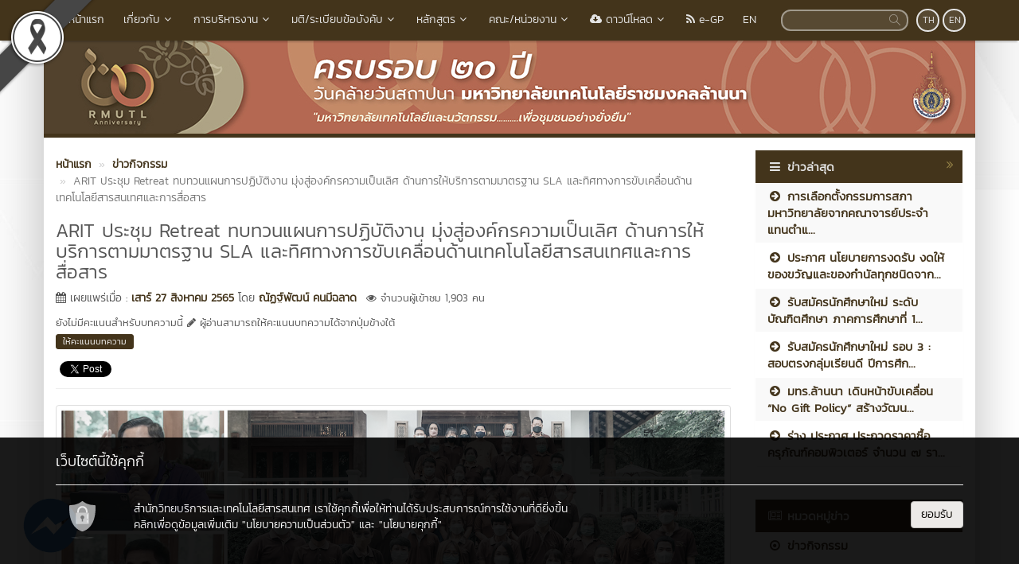

--- FILE ---
content_type: text/html; charset=UTF-8
request_url: https://www.rmutl.ac.th/news/19664-arit-%E0%B8%9B%E0%B8%A3%E0%B8%B0%E0%B8%8A%E0%B8%B8%E0%B8%A1-retreat-%E0%B8%97%E0%B8%9A%E0%B8%97%E0%B8%A7%E0%B8%99%E0%B9%81%E0%B8%9C%E0%B8%99%E0%B8%81%E0%B8%B2%E0%B8%A3%E0%B8%9B%E0%B8%8F%E0%B8%B4%E0%B8%9A%E0%B8%B1%E0%B8%95%E0%B8%B4%E0%B8%87%E0%B8%B2%E0%B8%99-%E0%B8%A1%E0%B8%B8%E0%B9%88%E0%B8%87%E0%B8%AA%E0%B8%B9%E0%B9%88%E0%B8%AD
body_size: 20223
content:
<!DOCTYPE html>
<html lang="en" style="filter: grayscale(50%);">
    <head>
        <meta charset="utf-8" />
        <meta http-equiv="X-UA-Compatible" content="IE=edge">
        <meta name="viewport" content="width=device-width,initial-scale=1,user-scalable=no">
        <title>ARIT ประชุม Retreat ทบทวนแผนการปฏิบัติงาน มุ่งสู่องค์กรความเป็นเลิศ ด้านการให้บริการตามมาตรฐาน SLA  และทิศทางการขับเคลื่อนด้านเทคโนโลยีสารสนเทศและการสื่อสาร  | มหาวิทยาลัยเทคโนโลยีราชมงคลล้านนา</title>       
        <meta name="description" content="มหาวิทยาลัยเทคโนโลยีราชมงคลล้านนาเป็นหนึ่งในมหาวิทยาลัยชั้นนำของประเทศไทย ด้านเรียนการสอนและการวิจัย ตั้งอยู่ในจังหวัดเชียงใหม่ 'นวัตกรรมเพื่อชุมชน'" />
        <meta name="keywords" content="มหาวิทยาลัยเทคโนโลยีราชมงคลล้านนา, มทร.ล้านนา, มหาวิทยาลัย, เทคโนโลยีราชมงคล, ราชมงคล, ราชมงคลล้านนา, มทร., ล้านนา, 9 ราชมงคล, เชียงใหม่, มหาวิทยาลัยจังหวัดเชียงใหม่, เทคโน, เทคโนตีนดอย, ม.ตีนดอย, RMUTL, Chiangmai" />
        <meta name="author" content="มทร.ล้านนา" />
        <link rel="shortcut icon" href="https://e-cms.rmutl.ac.th/assets/upload/logo/favicon_20250702103826.png" /> 

        <meta property="og:site_name" content="มหาวิทยาลัยเทคโนโลยีราชมงคลล้านนา" />
	<meta property="og:url" content="https://www.rmutl.ac.th/news/19664-arit-ประชุม-retreat-ทบทวนแผนการปฏิบัติงาน-มุ่งสู่อ" />
	<meta property="og:title" content="ARIT ประชุม Retreat ทบทวนแผนการปฏิบัติงาน มุ่งสู่องค์กรความเป็นเลิศ ด้านการให้บริการตามมาตรฐาน SLA  และทิศทางการขับเคลื่อนด้านเทคโนโลยีสารสนเทศและการสื่อสาร " />
	<meta property="og:locale" content="th_th" />
	<meta property="og:description" content="มหาวิทยาลัยเทคโนโลยีราชมงคลล้านนาเป็นหนึ่งในมหาวิทยาลัยชั้นนำของประเทศไทย ด้านเรียนการสอนและการวิจัย ตั้งอยู่ในจังหวัดเชียงใหม่ 'นวัตกรรมเพื่อชุมชน'" />
	<meta property="og:image" content="https://e-cms.rmutl.ac.th/assets/upload/images/2022/08/post_thumbnail_2022082711265280854.jpg" />
	<meta property="og:image:width" content="560" />
	<meta property="og:image:height" content="420" />
	<meta property="og:type" content="article" />
	<meta property="fb:app_id" content="1160355537332277" />
	<meta property="article:published_time" content="2022-08-27 11:26:00 +07.00" />
	<meta property="article:modified_time" content="2022-08-27 12:06:52 +07.00" />
	<meta property="article:author" content="https://www.facebook.com/AritRmutl-251646048206194/" />
	<meta property="article:section" content="ข่าวกิจกรรม" />
	<meta property="article:tag" content="" />
	        

        <link rel="canonical" href="https://www.rmutl.ac.th/news/19664">
        <link href="https://www.rmutl.ac.th/assets/css/bootstrap.min.css" rel="stylesheet" type="text/css" />
	<link href="https://www.rmutl.ac.th/assets/css/font-awesome.min.css" rel="stylesheet" type="text/css" />
	<link href="https://www.rmutl.ac.th/assets/css/simple-line-icons.min.css" rel="stylesheet" type="text/css" />
	        <link href="https://www.rmutl.ac.th/assets/css/style_brown.min.css" rel="stylesheet" type="text/css" />

        <link href="https://www.rmutl.ac.th/assets/js/fancybox/jquery.fancybox.min.css" rel="stylesheet" type="text/css" />
		<script src="https://www.rmutl.ac.th/assets/js/jquery.min.js" type="text/javascript" ></script>
		<script src="https://www.rmutl.ac.th/assets/js/bootstrap.min.js" type="text/javascript" ></script>
		<script src="https://www.rmutl.ac.th/assets/js/application.min.js" type="text/javascript" ></script>
	
        <!--[if lt IE 9]>
            <script src="https://www.rmutl.ac.th/assets/js/respond.min.js"></script>
            <script src="https://www.rmutl.ac.th/assets/js/html5shiv.min.js"></script>
        <![endif]-->

        	<!-- Google tag (gtag.js) -->
<script async src="https://www.googletagmanager.com/gtag/js?id=G-MTVEDJV2LE"></script>
<script>
  window.dataLayer = window.dataLayer || [];
  function gtag(){dataLayer.push(arguments);}
  gtag('js', new Date());

  gtag('config', 'G-MTVEDJV2LE');
</script>
    </head>

    <body>
        <div id="fb-root"></div>
                    <img src="https://e-cms.rmutl.ac.th/assets/img/black_ribbon_top_left.png" style="position: fixed;left: 0;z-index: 9999;width: 122px;height: auto;"/>   
                
        <nav class="navbar navbar-inverse navbar-fixed-top topbar">
            <div class="container">
                <div class="row">
                    <div class="navbar-header">
                        <button class="navbar-toggle" type="button" data-toggle="collapse" data-target=".navbar-collapse">
                            <span class="sr-only">Toggle Navigation</span>
                            <span class="icon-bar"></span>
                            <span class="icon-bar"></span>
                            <span class="icon-bar"></span>
                        </button>                       
                        <a href="https://www.rmutl.ac.th/" class="topbar-main-link">
                            มหาวิทยาลัยเทคโนโลยีราชมงคลล้านนา                        </a>
                    </div>
                    <div class="navbar-collapse collapse" role="navigation">
                        <ul class="nav navbar-nav">
                                                                <li>
                                        <a href="https://www.rmutl.ac.th/"  >
                                            <span class="icon icon-home"></span>&nbsp;หน้าแรก                                        </a>
                                    </li> 
                                                                        <li class="dropdown">
                                        <a href="#" class="dropdown-toggle top-menu" data-toggle="dropdown" data-hover="dropdown" data-close-others="false">
                                            เกี่ยวกับ<span class="fa fa-fw fa-angle-down"></span>
                                        </a>
                                        <ul class="dropdown-menu dropdown-menu-modify">
                                                                                                <li>
                                                        <a href="https://www.rmutl.ac.th/page/history"  >
                                                            ประวัติความเป็นมา                                                        </a>
                                                    </li>
                                                                                                        <li>
                                                        <a href="https://www.rmutl.ac.th/page/vision"  >
                                                            วิสัยทัศน์/ปรัชญา/พันธกิจ                                                        </a>
                                                    </li>
                                                                                                        <li>
                                                        <a href="https://www.rmutl.ac.th/page/emblem"  >
                                                            ตราสัญลักษณ์                                                        </a>
                                                    </li>
                                                                                                        <li>
                                                        <a href="https://www.rmutl.ac.th/page/identity"  >
                                                            อัตลักษณ์ของมหาวิทยาลัย                                                        </a>
                                                    </li>
                                                                                                        <li>
                                                        <a href="https://academic.rmutl.ac.th/cert/index.php" target="_blank" >
                                                            ผู้สำเร็จการศึกษา                                                        </a>
                                                    </li>
                                                                                                        <li class="divider"></li>
                                                                                                        <li>
                                                        <a href="https://e-cms.rmutl.ac.th/assets/upload/files/2023/03/9_%E0%B8%99%E0%B9%82%E0%B8%A2%E0%B8%9A%E0%B8%B2%E0%B8%A2%E0%B8%A1%E0%B8%B8%E0%B9%88%E0%B8%87%E0%B8%AA%E0%B8%B9%E0%B9%88%E0%B8%84%E0%B8%A7%E0%B8%B2%E0%B8%A1_%E0%B8%81%E0%B9%89%E0%B8%B2%E0%B8%A7%E0%B8%AB%E0%B8%99%E0%B9%89%E0%B8%B2_%E0%B9%80%E0%B8%9E%E0%B8%B7%E0%B9%88%E0%B8%AD%E0%B8%81%E0%B8%B2%E0%B8%A3%E0%B8%9E%E0%B8%B1%E0%B8%92%E0%B8%99%E0%B8%B2.pdf" target="_blank" >
                                                            9 นโยบาย RMUTL STRATEGY                                                        </a>
                                                    </li>
                                                                                                        <li>
                                                        <a href="https://e-cms.rmutl.ac.th/assets/upload/files/2026/01/20260115131230_19851.pdf" target="_blank" >
                                                            แผนปฏิบัติราชการระยะ 5 ปี พ.ศ.2566-2570                                                        </a>
                                                    </li>
                                                                                                        <li>
                                                        <a href="https://e-cms.rmutl.ac.th/assets/upload/files/2022/08/20220823102415_35467.pdf" target="_blank" >
                                                            แผนพัฒนาความเป็นเลิศ พ.ศ.2566-2570                                                        </a>
                                                    </li>
                                                                                               
                                        </ul>
                                    </li>   
                                                                        <li class="dropdown">
                                        <a href="#" class="dropdown-toggle top-menu" data-toggle="dropdown" data-hover="dropdown" data-close-others="false">
                                            การบริหารงาน<span class="fa fa-fw fa-angle-down"></span>
                                        </a>
                                        <ul class="dropdown-menu dropdown-menu-modify">
                                                                                                <li>
                                                        <a href="https://council.rmutl.ac.th/page/houseofcouncil1" target="_blank" >
                                                            คณะกรรมการสภามหาวิทยาลัย                                                        </a>
                                                    </li>
                                                                                                        <li>
                                                        <a href="https://www.rmutl.ac.th/structure/executive"  >
                                                            คณะผู้บริหาร                                                        </a>
                                                    </li>
                                                                                                        <li>
                                                        <a href="https://senate.rmutl.ac.th/" target="_blank" >
                                                            สภาคณาจารย์และข้าราชการ                                                        </a>
                                                    </li>
                                                                                                        <li>
                                                        <a href="https://acouncil.rmutl.ac.th/" target="_blank" >
                                                            สภาวิชาการ                                                        </a>
                                                    </li>
                                                                                                        <li>
                                                        <a href="https://www.rmutl.ac.th/page/authority"  >
                                                            โครงสร้างและอำนาจหน้าที่                                                        </a>
                                                    </li>
                                                                                                        <li class="dropdown-submenu">
                                                        <a tabindex="-1" href="#">แผนการบริหารงาน</a>
                                                        <ul class="dropdown-menu">
                                                                                                                                <li><a tabindex="-1" href="https://e-cms.rmutl.ac.th/assets/upload/files/2026/01/20260115131230_19851.pdf" target="_blank">แผนปฏิบัติราชการระยะ 5 ปี</a></li>
                                                                                                                                    <li><a tabindex="-1" href="https://plan.rmutl.ac.th/page/moneyplan" target="_blank">แผนปฏิบัติราชการประจำปีงบประมาณ</a></li>
                                                                                                                                        <li><a tabindex="-1" href="https://pfd.rmutl.ac.th/page/procurement" target="_blank">แผนการจัดซื้อจัดจ้าง</a></li>
                                                                                                                                        <li><a tabindex="-1" href="https://personal.rmutl.ac.th/page/personnel-management-and-development" target="_blank">แผนการบริหารและแผนพัฒนาบุคลากร</a></li>
                                                                                                                                        <li><a tabindex="-1" href="https://audit.rmutl.ac.th/news/21382-ita" target="_blank">แผนปฏิบัติการป้องกันการทุจริต</a></li>
                                                                                                                                        <li><a tabindex="-1" href="https://plan.rmutl.ac.th/page/riskplan" >การประเมินความเสี่ยงการทุจริตและประพฤติมิชอบ</a></li>
                                                                                                                            </ul>
                                                    </li>
                                                                                                        <li class="dropdown-submenu">
                                                        <a tabindex="-1" href="#">รายงานผลการบริหารงาน</a>
                                                        <ul class="dropdown-menu">
                                                                                                                                <li><a tabindex="-1" href="https://plan.rmutl.ac.th/page/annualreport" target="_blank">รายงานผลการดำเนินงานและการใช้งบประมาณ</a></li>
                                                                                                                                    <li><a tabindex="-1" href="https://pfd.rmutl.ac.th/page/procurement" target="_blank">รายงานผลการจัดซื้อจัดจ้าง</a></li>
                                                                                                                                        <li><a tabindex="-1" href="https://personal.rmutl.ac.th/page/personnel-management-and-development" target="_blank">รายงานผลการบริหารและพัฒนาบุคลากร</a></li>
                                                                                                                                        <li><a tabindex="-1" href="https://audit.rmutl.ac.th/news/21382-ita" >รายงานผลการดำเนินการป้องกันการทุจริต</a></li>
                                                                                                                            </ul>
                                                    </li>
                                                                                                        <li>
                                                        <a href="https://personal.rmutl.ac.th/page/ethics" target="_blank" >
                                                            การขับเคลื่อนจริยธรรมในองค์กร                                                        </a>
                                                    </li>
                                                                                                        <li>
                                                        <a href="https://cttc.rmutl.ac.th/page/rmutl-mou-stakeholders"  >
                                                            การเปิดโอกาสให้เกิดการมีส่วนร่วม                                                        </a>
                                                    </li>
                                                                                                        <li>
                                                        <a href="https://www.rmutl.ac.th/page/ethics-and-transparency" target="_blank" >
                                                            แนวทางการขับเคลื่อนคุณธรรมและความโปร่งใส                                                        </a>
                                                    </li>
                                                                                                        <li>
                                                        <a href="https://qa.rmutl.ac.th/page/standard" target="_blank" >
                                                            มาตรฐานการปฏิบัติงานและการให้บริการ                                                        </a>
                                                    </li>
                                                                                               
                                        </ul>
                                    </li>   
                                                                        <li class="dropdown">
                                        <a href="#" class="dropdown-toggle top-menu" data-toggle="dropdown" data-hover="dropdown" data-close-others="false">
                                            มติ/ระเบียบข้อบังคับ<span class="fa fa-fw fa-angle-down"></span>
                                        </a>
                                        <ul class="dropdown-menu dropdown-menu-modify">
                                                                                                <li>
                                                        <a href="https://president.rmutl.ac.th/page/rabeab" target="_blank" >
                                                            มอบอำนาจ / ระเบียบ                                                        </a>
                                                    </li>
                                                                                                        <li>
                                                        <a href="https://president.rmutl.ac.th/page/pakad" target="_blank" >
                                                            ประกาศ                                                        </a>
                                                    </li>
                                                                                                        <li>
                                                        <a href="https://president.rmutl.ac.th/page/kobangkab" target="_blank" >
                                                            ข้อบังคับมหาวิทยาลัยเทคโนโลยีราชมงคลล้านนา                                                        </a>
                                                    </li>
                                                                                                        <li>
                                                        <a href="https://president.rmutl.ac.th/page/parachkicadeeka" target="_blank" >
                                                            พระราชกฤษฎีกา / พระราชบัญญัติ                                                        </a>
                                                    </li>
                                                                                               
                                        </ul>
                                    </li>   
                                                                        <li class="dropdown">
                                        <a href="#" class="dropdown-toggle top-menu" data-toggle="dropdown" data-hover="dropdown" data-close-others="false">
                                            หลักสูตร<span class="fa fa-fw fa-angle-down"></span>
                                        </a>
                                        <ul class="dropdown-menu dropdown-menu-modify">
                                                                                                <li>
                                                        <a href="https://academic.rmutl.ac.th/page/program-codes"  >
                                                            ประกาศนียบัตรวิชาชีพ (ปวช.)                                                        </a>
                                                    </li>
                                                                                                        <li>
                                                        <a href="https://academic.rmutl.ac.th/page/program-codes"  >
                                                            ประกาศนียบัตรวิชาชีพชั้นสูง (ปวส.)                                                        </a>
                                                    </li>
                                                                                                        <li>
                                                        <a href="https://academic.rmutl.ac.th/page/program-codes"  >
                                                            ปริญญาตรี                                                        </a>
                                                    </li>
                                                                                                        <li>
                                                        <a href="https://academic.rmutl.ac.th/page/program-codes"  >
                                                            ปริญญาโท                                                        </a>
                                                    </li>
                                                                                               
                                        </ul>
                                    </li>   
                                                                        <li class="dropdown">
                                        <a href="#" class="dropdown-toggle top-menu" data-toggle="dropdown" data-hover="dropdown" data-close-others="false">
                                            คณะ/หน่วยงาน<span class="fa fa-fw fa-angle-down"></span>
                                        </a>
                                        <ul class="dropdown-menu dropdown-menu-modify">
                                                                                                <li class="dropdown-submenu">
                                                        <a tabindex="-1" href="#">เขตพื้นที่</a>
                                                        <ul class="dropdown-menu">
                                                                                                                                <li><a tabindex="-1" href="https://chiangrai.rmutl.ac.th/" target="_blank">เชียงราย</a></li>
                                                                                                                                    <li><a tabindex="-1" href="https://tak.rmutl.ac.th/" target="_blank">ตาก</a></li>
                                                                                                                                        <li><a tabindex="-1" href="https://nan.rmutl.ac.th/" target="_blank">น่าน</a></li>
                                                                                                                                        <li><a tabindex="-1" href="https://plc.rmutl.ac.th/" target="_blank">พิษณุโลก</a></li>
                                                                                                                                        <li><a tabindex="-1" href="https://lpc.rmutl.ac.th/" target="_blank">ลำปาง</a></li>
                                                                                                                            </ul>
                                                    </li>
                                                                                                        <li class="dropdown-submenu">
                                                        <a tabindex="-1" href="#">คณะ / วิทยาลัย</a>
                                                        <ul class="dropdown-menu">
                                                                                                                                <li><a tabindex="-1" href="https://bala.rmutl.ac.th/" target="_blank">คณะบริหารธุรกิจและศิลปศาสตร์</a></li>
                                                                                                                                    <li><a tabindex="-1" href="https://sat.rmutl.ac.th/" target="_blank">คณะวิทยาศาสตร์และเทคโนโลยีการเกษตร</a></li>
                                                                                                                                        <li><a tabindex="-1" href="https://engineering.rmutl.ac.th/" target="_blank">คณะวิศวกรรมศาสตร์</a></li>
                                                                                                                                        <li><a tabindex="-1" href="https://arts.rmutl.ac.th/" target="_blank">คณะศิลปกรรมและสถาปัตยกรรมศาสตร์</a></li>
                                                                                                                                        <li><a tabindex="-1" href="https://college.rmutl.ac.th/" target="_blank">วิทยาลัยเทคโนโลยีและสหวิทยาการ</a></li>
                                                                                                                            </ul>
                                                    </li>
                                                                                                        <li class="dropdown-submenu">
                                                        <a tabindex="-1" href="#">สำนัก / สถาบัน</a>
                                                        <ul class="dropdown-menu">
                                                                                                                                <li><a tabindex="-1" href="https://president.rmutl.ac.th/" target="_blank">สำนักงานอธิการบดี</a></li>
                                                                                                                                    <li><a tabindex="-1" href="https://academic.rmutl.ac.th/" target="_blank">สำนักงานส่งเสริมวิชาการและงานทะเบียน</a></li>
                                                                                                                                        <li><a tabindex="-1" href="https://arit.rmutl.ac.th/" target="_blank">สำนักวิทยบริการและเทคโนโลยีสารสนเทศ</a></li>
                                                                                                                                        <li><a tabindex="-1" href="https://cttc.rmutl.ac.th/" target="_blank">สถาบันถ่ายทอดเทคโนโลยีสู่ชุมชน</a></li>
                                                                                                                                        <li><a tabindex="-1" href="https://atri.rmutl.ac.th/" target="_blank">สถาบันวิจัยเทคโนโลยีเกษตร</a></li>
                                                                                                                                        <li><a tabindex="-1" href="https://rdi.rmutl.ac.th/" target="_blank">สถาบันวิจัยและพัฒนา</a></li>
                                                                                                                            </ul>
                                                    </li>
                                                                                                        <li class="dropdown-submenu">
                                                        <a tabindex="-1" href="#">หน่วยงาน / ศูนย์</a>
                                                        <ul class="dropdown-menu">
                                                                                                                                <li><a tabindex="-1" href="https://council.rmutl.ac.th" target="_blank">สภามหาวิทยาลัย</a></li>
                                                                                                                                    <li><a tabindex="-1" href="https://culture.rmutl.ac.th/" target="_blank">ศูนย์วัฒนธรรมศึกษา</a></li>
                                                                                                                                        <li><a tabindex="-1" href="https://oir.rmutl.ac.th/" target="_blank">วิเทศสัมพันธ์</a></li>
                                                                                                                                        <li><a tabindex="-1" href="https://graduation.rmutl.ac.th" target="_blank">พิธีพระราชทานปริญญาบัตร</a></li>
                                                                                                                                        <li><a tabindex="-1" href="https://spu.rmutl.ac.th/" target="_blank">กลุ่มงานยุทธศาสตร์ SPU</a></li>
                                                                                                                                        <li><a tabindex="-1" href="https://ubi.rmutl.ac.th/" target="_blank">ศูนย์บ่มเพาะวิสาหกิจ UBI</a></li>
                                                                                                                                        <li><a tabindex="-1" href="https://greenedasia.rmutl.ac.th/" target="_blank">Green ED Asia</a></li>
                                                                                                                            </ul>
                                                    </li>
                                                                                               
                                        </ul>
                                    </li>   
                                                                        <li class="dropdown">
                                        <a href="#" class="dropdown-toggle top-menu" data-toggle="dropdown" data-hover="dropdown" data-close-others="false">
                                            <span class="fa fa-cloud-download"></span>&nbsp;ดาวน์โหลด<span class="fa fa-fw fa-angle-down"></span>
                                        </a>
                                        <ul class="dropdown-menu dropdown-menu-modify">
                                                                                                <li>
                                                        <a href="https://reg.rmutl.ac.th/page/download" target="_blank" >
                                                            เอกสารวิชาการและงานทะเบียน                                                        </a>
                                                    </li>
                                                                                                        <li>
                                                        <a href="https://dsd.rmutl.ac.th/download" target="_blank" >
                                                            เอกสารงานพัฒนานักศึกษา                                                        </a>
                                                    </li>
                                                                                                        <li>
                                                        <a href="https://plan.rmutl.ac.th/download" target="_blank" >
                                                            เอกสารงานนโยบาย แผนและงบประมาณ                                                        </a>
                                                    </li>
                                                                                                        <li>
                                                        <a href="https://pfd.rmutl.ac.th/news/3620-dc" target="_blank" >
                                                            เอกสารการเงิน                                                        </a>
                                                    </li>
                                                                                                        <li>
                                                        <a href="https://personal.rmutl.ac.th/page/download" target="_blank" >
                                                            เอกสารงานบริหารงานบุคคล                                                        </a>
                                                    </li>
                                                                                                        <li>
                                                        <a href="https://qa.rmutl.ac.th/page/%E0%B8%84%E0%B8%B9%E0%B9%88%E0%B8%A1%E0%B8%B7%E0%B8%AD%E0%B9%80%E0%B8%81%E0%B8%B5%E0%B9%88%E0%B8%A2%E0%B8%A7%E0%B8%81%E0%B8%B1%E0%B8%9A%E0%B8%87%E0%B8%B2%E0%B8%99%E0%B8%9B%E0%B8%A3%E0%B8%B0%E0%B8%81%E0%B8%B1%E0%B8%99%E0%B8%84%E0%B8%B8%E0%B8%93%E0%B8%A0%E0%B8%B2%E0%B8%9E%E0%B8%81%E0%B8%B2%E0%B8%A3%E0%B8%A8%E0%B8%B6%E0%B8%81%E0%B8%A9%E0%B8%B2" target="_blank" >
                                                            เอกสารงานประกันคุณภาพ                                                        </a>
                                                    </li>
                                                                                                        <li>
                                                        <a href="https://www.rmutl.ac.th/category/20"  >
                                                            วารสารออนไลน์                                                        </a>
                                                    </li>
                                                                                                        <li>
                                                        <a href="https://www.rmutl.ac.th/download" target="_blank" >
                                                            เอกสารงานประชาสัมพันธ์                                                        </a>
                                                    </li>
                                                                                                        <li>
                                                        <a href="https://www.rmutl.ac.th/page/ดาวน์โหลดตราสัญลักษณ์" target="_blank" >
                                                            ตราประจำมหาวิทยาลัย                                                        </a>
                                                    </li>
                                                                                                        <li>
                                                        <a href="https://e-cms.rmutl.ac.th/assets/upload/files/2016/12/20161213121113_97393.rar " target="_blank" >
                                                            ฟอนต์ตัวหนังสือ ประจำมหาวิทยาลัย                                                        </a>
                                                    </li>
                                                                                                        <li>
                                                        <a href="https://youtu.be/Pw5zvNKR_0Y" target="_blank" >
                                                            วีดีทัศน์แนะนำมหาวิทยาลัย                                                        </a>
                                                    </li>
                                                                                                        <li>
                                                        <a href="https://e-cms.rmutl.ac.th/assets/upload/files/2021/12/20211227132017_82495.pdf"  >
                                                            วิสัยทัศน์และเป้าหมายเพื่อการพัฒนามหาวิทยาลัย                                                        </a>
                                                    </li>
                                                                                                        <li class="divider"></li>
                                                                                                        <li>
                                                        <a href="https://president.rmutl.ac.th/pr/download" target="_blank" >
                                                            เพลงประจำมหาวิทยาลัย                                                        </a>
                                                    </li>
                                                                                               
                                        </ul>
                                    </li>   
                                                                        <li>
                                        <a href="https://www.rmutl.ac.th/egp"  >
                                            <span class="fa fa-feed"></span>&nbsp;e-GP                                        </a>
                                    </li> 
                                                                        <li>
                                        <a href="https://en.rmutl.ac.th/" target="_blank" >
                                            EN                                        </a>
                                    </li> 
                                       
                        </ul>
                        <div class="pull-right topbar-lang">
                                                        <a href="javascript:void(0);" class="btn btn-xs btn-icon btn-rounded">TH</a>
                            <a href="https://www.rmutl.ac.th/en" class="btn btn-xs btn-icon btn-rounded">EN</a>
                        </div>
                        <form class="pull-right search" id="search_form" name="search-form" method="get" action="https://www.rmutl.ac.th/search">
                                                        <input type="search"id="search_text_inp" class="form-control form-search input-rounded" value="" name="q">
                            <button type="submit">
                                <i class="icon icon-magnifier"></i>
                            </button>
                        </form>
                    </div>
                </div>
            </div>
        </nav>

        <section class="container main-container">
                        <div class="row">
                <img src="https://e-cms.rmutl.ac.th/assets/upload/logo/website_logo_th_helf_20250113175144.jpg" alt="โลโก้เว็บไซต์ ARIT ประชุม Retreat ทบทวนแผนการปฏิบัติงาน มุ่งสู่องค์กรความเป็นเลิศ ด้านการให้บริการตามมาตรฐาน SLA  และทิศทางการขับเคลื่อนด้านเทคโนโลยีสารสนเทศและการสื่อสาร  | มหาวิทยาลัยเทคโนโลยีราชมงคลล้านนา" class="img-responsive" />
            </div>
            <div class="row">
                <span class="footer-divider"></span>
            </div>





<div class="row" style="margin-top: 15px; margin-bottom: 15px;">
    <div class="col-lg-9 col-md-9 col-ms-9">

<ol class="breadcrumb" style="margin-bottom: 0px">
    <li>
        <a class="newslink" href="https://www.rmutl.ac.th/">
            <span>หน้าแรก</span>
        </a>
    </li>
                    <li>
                    <a class="newslink" href="https://www.rmutl.ac.th/category/1-ข่าวกิจกรรม">
                        <span>ข่าวกิจกรรม</span>
                    </a>
                </li>
                            <li class="active">
        <span>
            <span class="text_normal" >ARIT ประชุม Retreat ทบทวนแผนการปฏิบัติงาน มุ่งสู่องค์กรความเป็นเลิศ ด้านการให้บริการตามมาตรฐาน SLA  และทิศทางการขับเคลื่อนด้านเทคโนโลยีสารสนเทศและการสื่อสาร </span>
        </span>
    </li>
</ol>
<div class="row">
    <div class="col-md-12">
        <h1 class="post_title_head">ARIT ประชุม Retreat ทบทวนแผนการปฏิบัติงาน มุ่งสู่องค์กรความเป็นเลิศ ด้านการให้บริการตามมาตรฐาน SLA  และทิศทางการขับเคลื่อนด้านเทคโนโลยีสารสนเทศและการสื่อสาร </h1>
    </div>
</div>
<div class="row">
    <div class="col-md-12">
        <p class="text_normal"><i class="fa fa-calendar"></i> เผยแพร่เมื่อ : <a class="newslink" href="https://www.rmutl.ac.th/date/2022-08-27" >เสาร์ 27 สิงหาคม 2565</a> โดย <a class="newslink" href="https://www.rmutl.ac.th/author/ณัฏฐ์พัฒน์-คนมีฉลาด" >ณัฏฐ์พัฒน์ คนมีฉลาด</a><span style="color: #555; font-size: 13px; font-weight: normal; margin-left: 12px;"><i class="fa fa-eye"></i> จำนวนผู้เข้าชม 1,903 คน</span></p>
    </div>
</div>
<div class="row">
    <div class="col-md-12">
        <span class="rating-text-rmutl">ยังไม่มีคะแนนสำหรับบทความนี้ <i class="fa fa-pencil"></i> ผู้อ่านสามารถให้คะแนนบทความได้จากปุ่มข้างใต้</span>  
    </div>
</div>
<div class="row">
    <div id="for_rating" class="col-md-12">
                    <button class="rating-button-rmutl" onclick="openRate();">ให้คะแนนบทความ</button> 
            </div>
</div>
<div class="row">
    <div class="col-md-12">
        <div style="margin-top:10px;">
            <div style="margin-right:5px;" class="pull-left fb-like" data-href="https://www.rmutl.ac.th/news/19664-arit-ประชุม-retreat-ทบทวนแผนการปฏิบัติงาน-มุ่งสู่อ" data-layout="button_count" data-show-faces="true" data-share="true"></div>
            <div style="margin-top:5px;">
                <a class="twitter-share-button" href="https://twitter.com/share"></a>              
            </div>
        </div>
    </div>
</div>
<hr style="margin-top: 9px;">
    <div class="row">
        <div class="col-md-12">
            <a id="post_thumbnail" href="https://e-cms.rmutl.ac.th/assets/upload/images/2022/08/post_thumbnail_2022082711265280854.jpg" title="ARIT ประชุม Retreat ทบทวนแผนการปฏิบัติงาน มุ่งสู่องค์กรความเป็นเลิศ ด้านการให้บริการตามมาตรฐาน SLA  และทิศทางการขับเคลื่อนด้านเทคโนโลยีสารสนเทศและการสื่อสาร ">
                <img class="img-responsive img-thumbnail" src="https://e-cms.rmutl.ac.th/assets/upload/images/2022/08/post_thumbnail_2022082711265280854.jpg" alt="ARIT ประชุม Retreat ทบทวนแผนการปฏิบัติงาน มุ่งสู่องค์กรความเป็นเลิศ ด้านการให้บริการตามมาตรฐาน SLA  และทิศทางการขับเคลื่อนด้านเทคโนโลยีสารสนเทศและการสื่อสาร " />
            </a>
        </div>
    </div>
<div class="row top15">
    <div class="col-md-12">
        <p style="text-align: justify;"><span style="font-size:16px;">&nbsp; &nbsp;ระหว่างวันที่ ๒๖ - ๒๗ สิงหาคม ๒๕๖๕ สำนักวิทยบริการและเทคโนโลยีสารสนเทศ มหาวิทยาลัยเทคโนโลยีราชมงคลล้านนา (สวส.มทร.ล้านนา<strong>) </strong>จัด &ldquo;<strong>โครงการพัฒนาศักยภาพการให้บริการ และทบทวนการปฏิบัติงาน สำนักวิทยบริการและเทคโนโลยีสารสนเทศ&rdquo;</strong> ณ เรือนราชารีสอร์ท อำเภอแม่ริม จังหวัดเชียงใหม่ โดยมีผู้ช่วยศาสตราจารย์ ดร.ประเสริฐ ลือโขง ผู้อำนวยการ สวส.มทร.ล้านนา กล่าวรายงาน และผู้ช่วยศาสตราจารย์ พิสิษฐ์ วิมลธนสิทธิ์ &nbsp;รองอธิการบดีฝ่ายแผนนโยบายและยุทธศาสตร์ เป็นประธานเปิดโครงการฯ<br />
&nbsp; &nbsp;นอกจากนี้ยังได้รับเกียรติจาก ผู้ช่วยศาสตราจารย์ ดร.จัตตุฤทธิ์ ทองปรอน รักษาราชการแทน อธิการบดี ร่วมมอบนโยบายและแนวทางสำหรับการปฏิบัติงาน มีผู้บริหารและบุคลากร สวส.มทร.ล้านนา ร่วมประชุมฯ กันอย่างพร้อมเพรียง โดยรายละเอียดของการประชุมทบทวนฯ ประกอบด้วย ทิศทางการขับเคลื่อนด้านเทคโนโลยีสารสนเทศและการสื่อสาร ของมหาวิทยาลัยเทคโนโลยีราชมงคลล้านนา, นโยบายการพัฒนา สำนักวิทยบริการและเทคโนโลยีสารสนเทศ, การรายงานผลการดำเนินงานตามแผนยุทธศาสตร์ ประจำปีงบประมาณ พ.ศ. ๒๕๖๕,การทบทวนแผนและยุทธศาสตร์ ของสำนักวิทยบริการและเทคโนโลยีสารสนเทศ, การแบ่งกลุ่มระดมความคิด ประชุมจัดทำแผนงานขับเคลื่อนการพัฒนาและแผนการให้บริการ สำนักวิทยบริการและเทคโนโลยีสารสนเทศ ปีงบประมาณ ๒๕๖๖ โดยแบ่งตามกลุ่มงานการให้บริการ ประกอบด้วย กลุ่มที่ ๑ ด้านการบริการการศึกษา (Peopleware and Training), กลุ่มที่ ๒ ด้านการพัฒนาระบบเครือข่าย (Hardware and Infrastructure), กลุ่มที่ ๓ ด้านหอสมุด (Academic Resource and Learning Space), กลุ่มที่ ๔ ด้านการพัฒนาระบบสารสนเทศ (Software), การแบ่งกลุ่มระดมความคิด ประชุมจัดทำแผนงานขับเคลื่อนการพัฒนาและแผนการให้บริการ สำนักวิทยบริการและเทคโนโลยีสารสนเทศ ปีงบประมาณ ๒๕๖๗ รวมไปถึงกิจกรรมประชุมทบทวนนโยบาย และการบริหารงาน (Retreat) โดยมุ่งเน้นการปฏิบัติงานด้านการบริการ ตามมาตรฐานการให้บริการ (Service Level Agreement)&nbsp;สู่ Digital transformation เพื่อตอบสนองตามความต้องการของผู้ขอใช้บริการ สู่เป้าหมายแห่งความสำเร็จต่อไป</span></p>

<p style="text-align: justify;"><span style="font-size:16px;">ข่าว : ณัฏฐ์พัฒน์ คนมีฉลาด กลุ่มงานบริการการศึกษา สวส.มทร.ล้านนา</span></p>

<p style="text-align: justify;"><span style="font-size:16px;">ภาพ : ชัชวาลย์ ศะศิวนิชย์ กลุ่มงานบริการการศึกษา สวส.มทร.ล้านนา</span></p>
    </div>
</div>
    <hr>
    <div class="row top15">
        <div class="col-md-12">
                        <p class="kanit"><b>คลังรูปภาพ : </b><a class="newslink" href="https://www.rmutl.ac.th/gallery/9794-arit-ประชุม-retreat-ทบทวนแผนการปฏิบัติงาน-มุ่งสู่อ" >ARIT ประชุม Retreat ทบทวนแผนการปฏิบัติงาน มุ่งสู่องค์กรความเป็นเลิศ ด้านการให้บริการตามมาตรฐาน SLA  และทิศทางการขับเคลื่อนด้านเทคโนโลยีสารสนเทศและการสื่อสาร</a></p>
        </div>
        <div class="col-md-12">
            <div class="row">                <div class="col-md-2">
                    <a href="https://e-cms.rmutl.ac.th/assets/upload/gallery/2022/08/gallery_20220827112212_3374731.jpg" class="fancybox" data-fancybox-group="gallery" title="1 of 88 | ARIT ประชุม Retreat ทบทวนแผนการปฏิบัติงาน มุ่งสู่องค์กรความเป็นเลิศ ด้านการให้บริการตามมาตรฐาน SLA  และทิศทางการขับเคลื่อนด้านเทคโนโลยีสารสนเทศและการสื่อสาร">
                        <img class="img-responsive thumbnail" src="https://e-cms.rmutl.ac.th/images?src=https://e-cms.rmutl.ac.th/assets/upload/gallery_w120/2022/08/gallery_20220827112212_3374731.jpg&w=120&h=80" data-pin-nopin="true">
                    </a>
                </div>
                                <div class="col-md-2">
                    <a href="https://e-cms.rmutl.ac.th/assets/upload/gallery/2022/08/gallery_20220827112213_4812931.jpg" class="fancybox" data-fancybox-group="gallery" title="2 of 88 | ARIT ประชุม Retreat ทบทวนแผนการปฏิบัติงาน มุ่งสู่องค์กรความเป็นเลิศ ด้านการให้บริการตามมาตรฐาน SLA  และทิศทางการขับเคลื่อนด้านเทคโนโลยีสารสนเทศและการสื่อสาร">
                        <img class="img-responsive thumbnail" src="https://e-cms.rmutl.ac.th/images?src=https://e-cms.rmutl.ac.th/assets/upload/gallery_w120/2022/08/gallery_20220827112213_4812931.jpg&w=120&h=80" data-pin-nopin="true">
                    </a>
                </div>
                                <div class="col-md-2">
                    <a href="https://e-cms.rmutl.ac.th/assets/upload/gallery/2022/08/gallery_20220827112213_9600044.jpg" class="fancybox" data-fancybox-group="gallery" title="3 of 88 | ARIT ประชุม Retreat ทบทวนแผนการปฏิบัติงาน มุ่งสู่องค์กรความเป็นเลิศ ด้านการให้บริการตามมาตรฐาน SLA  และทิศทางการขับเคลื่อนด้านเทคโนโลยีสารสนเทศและการสื่อสาร">
                        <img class="img-responsive thumbnail" src="https://e-cms.rmutl.ac.th/images?src=https://e-cms.rmutl.ac.th/assets/upload/gallery_w120/2022/08/gallery_20220827112213_9600044.jpg&w=120&h=80" data-pin-nopin="true">
                    </a>
                </div>
                                <div class="col-md-2">
                    <a href="https://e-cms.rmutl.ac.th/assets/upload/gallery/2022/08/gallery_20220827112213_4027566.jpg" class="fancybox" data-fancybox-group="gallery" title="4 of 88 | ARIT ประชุม Retreat ทบทวนแผนการปฏิบัติงาน มุ่งสู่องค์กรความเป็นเลิศ ด้านการให้บริการตามมาตรฐาน SLA  และทิศทางการขับเคลื่อนด้านเทคโนโลยีสารสนเทศและการสื่อสาร">
                        <img class="img-responsive thumbnail" src="https://e-cms.rmutl.ac.th/images?src=https://e-cms.rmutl.ac.th/assets/upload/gallery_w120/2022/08/gallery_20220827112213_4027566.jpg&w=120&h=80" data-pin-nopin="true">
                    </a>
                </div>
                                <div class="col-md-2">
                    <a href="https://e-cms.rmutl.ac.th/assets/upload/gallery/2022/08/gallery_20220827112213_6721525.jpg" class="fancybox" data-fancybox-group="gallery" title="5 of 88 | ARIT ประชุม Retreat ทบทวนแผนการปฏิบัติงาน มุ่งสู่องค์กรความเป็นเลิศ ด้านการให้บริการตามมาตรฐาน SLA  และทิศทางการขับเคลื่อนด้านเทคโนโลยีสารสนเทศและการสื่อสาร">
                        <img class="img-responsive thumbnail" src="https://e-cms.rmutl.ac.th/images?src=https://e-cms.rmutl.ac.th/assets/upload/gallery_w120/2022/08/gallery_20220827112213_6721525.jpg&w=120&h=80" data-pin-nopin="true">
                    </a>
                </div>
                                <div class="col-md-2">
                    <a href="https://e-cms.rmutl.ac.th/assets/upload/gallery/2022/08/gallery_20220827112213_5754887.jpg" class="fancybox" data-fancybox-group="gallery" title="6 of 88 | ARIT ประชุม Retreat ทบทวนแผนการปฏิบัติงาน มุ่งสู่องค์กรความเป็นเลิศ ด้านการให้บริการตามมาตรฐาน SLA  และทิศทางการขับเคลื่อนด้านเทคโนโลยีสารสนเทศและการสื่อสาร">
                        <img class="img-responsive thumbnail" src="https://e-cms.rmutl.ac.th/images?src=https://e-cms.rmutl.ac.th/assets/upload/gallery_w120/2022/08/gallery_20220827112213_5754887.jpg&w=120&h=80" data-pin-nopin="true">
                    </a>
                </div>
                </div><div class="row">                <div class="col-md-2">
                    <a href="https://e-cms.rmutl.ac.th/assets/upload/gallery/2022/08/gallery_20220827112213_8140090.jpg" class="fancybox" data-fancybox-group="gallery" title="7 of 88 | ARIT ประชุม Retreat ทบทวนแผนการปฏิบัติงาน มุ่งสู่องค์กรความเป็นเลิศ ด้านการให้บริการตามมาตรฐาน SLA  และทิศทางการขับเคลื่อนด้านเทคโนโลยีสารสนเทศและการสื่อสาร">
                        <img class="img-responsive thumbnail" src="https://e-cms.rmutl.ac.th/images?src=https://e-cms.rmutl.ac.th/assets/upload/gallery_w120/2022/08/gallery_20220827112213_8140090.jpg&w=120&h=80" data-pin-nopin="true">
                    </a>
                </div>
                                <div class="col-md-2">
                    <a href="https://e-cms.rmutl.ac.th/assets/upload/gallery/2022/08/gallery_20220827112213_2557890.jpg" class="fancybox" data-fancybox-group="gallery" title="8 of 88 | ARIT ประชุม Retreat ทบทวนแผนการปฏิบัติงาน มุ่งสู่องค์กรความเป็นเลิศ ด้านการให้บริการตามมาตรฐาน SLA  และทิศทางการขับเคลื่อนด้านเทคโนโลยีสารสนเทศและการสื่อสาร">
                        <img class="img-responsive thumbnail" src="https://e-cms.rmutl.ac.th/images?src=https://e-cms.rmutl.ac.th/assets/upload/gallery_w120/2022/08/gallery_20220827112213_2557890.jpg&w=120&h=80" data-pin-nopin="true">
                    </a>
                </div>
                                <div class="col-md-2">
                    <a href="https://e-cms.rmutl.ac.th/assets/upload/gallery/2022/08/gallery_20220827112213_3219323.jpg" class="fancybox" data-fancybox-group="gallery" title="9 of 88 | ARIT ประชุม Retreat ทบทวนแผนการปฏิบัติงาน มุ่งสู่องค์กรความเป็นเลิศ ด้านการให้บริการตามมาตรฐาน SLA  และทิศทางการขับเคลื่อนด้านเทคโนโลยีสารสนเทศและการสื่อสาร">
                        <img class="img-responsive thumbnail" src="https://e-cms.rmutl.ac.th/images?src=https://e-cms.rmutl.ac.th/assets/upload/gallery_w120/2022/08/gallery_20220827112213_3219323.jpg&w=120&h=80" data-pin-nopin="true">
                    </a>
                </div>
                                <div class="col-md-2">
                    <a href="https://e-cms.rmutl.ac.th/assets/upload/gallery/2022/08/gallery_20220827112213_1278344.jpg" class="fancybox" data-fancybox-group="gallery" title="10 of 88 | ARIT ประชุม Retreat ทบทวนแผนการปฏิบัติงาน มุ่งสู่องค์กรความเป็นเลิศ ด้านการให้บริการตามมาตรฐาน SLA  และทิศทางการขับเคลื่อนด้านเทคโนโลยีสารสนเทศและการสื่อสาร">
                        <img class="img-responsive thumbnail" src="https://e-cms.rmutl.ac.th/images?src=https://e-cms.rmutl.ac.th/assets/upload/gallery_w120/2022/08/gallery_20220827112213_1278344.jpg&w=120&h=80" data-pin-nopin="true">
                    </a>
                </div>
                                <div class="col-md-2">
                    <a href="https://e-cms.rmutl.ac.th/assets/upload/gallery/2022/08/gallery_20220827112213_2033813.jpg" class="fancybox" data-fancybox-group="gallery" title="11 of 88 | ARIT ประชุม Retreat ทบทวนแผนการปฏิบัติงาน มุ่งสู่องค์กรความเป็นเลิศ ด้านการให้บริการตามมาตรฐาน SLA  และทิศทางการขับเคลื่อนด้านเทคโนโลยีสารสนเทศและการสื่อสาร">
                        <img class="img-responsive thumbnail" src="https://e-cms.rmutl.ac.th/images?src=https://e-cms.rmutl.ac.th/assets/upload/gallery_w120/2022/08/gallery_20220827112213_2033813.jpg&w=120&h=80" data-pin-nopin="true">
                    </a>
                </div>
                                <div class="col-md-2">
                    <a href="https://e-cms.rmutl.ac.th/assets/upload/gallery/2022/08/gallery_20220827112213_9026800.jpg" class="fancybox" data-fancybox-group="gallery" title="12 of 88 | ARIT ประชุม Retreat ทบทวนแผนการปฏิบัติงาน มุ่งสู่องค์กรความเป็นเลิศ ด้านการให้บริการตามมาตรฐาน SLA  และทิศทางการขับเคลื่อนด้านเทคโนโลยีสารสนเทศและการสื่อสาร">
                        <img class="img-responsive thumbnail" src="https://e-cms.rmutl.ac.th/images?src=https://e-cms.rmutl.ac.th/assets/upload/gallery_w120/2022/08/gallery_20220827112213_9026800.jpg&w=120&h=80" data-pin-nopin="true">
                    </a>
                </div>
                </div><div class="row">                <div class="col-md-2">
                    <a href="https://e-cms.rmutl.ac.th/assets/upload/gallery/2022/08/gallery_20220827112213_7517083.jpg" class="fancybox" data-fancybox-group="gallery" title="13 of 88 | ARIT ประชุม Retreat ทบทวนแผนการปฏิบัติงาน มุ่งสู่องค์กรความเป็นเลิศ ด้านการให้บริการตามมาตรฐาน SLA  และทิศทางการขับเคลื่อนด้านเทคโนโลยีสารสนเทศและการสื่อสาร">
                        <img class="img-responsive thumbnail" src="https://e-cms.rmutl.ac.th/images?src=https://e-cms.rmutl.ac.th/assets/upload/gallery_w120/2022/08/gallery_20220827112213_7517083.jpg&w=120&h=80" data-pin-nopin="true">
                    </a>
                </div>
                                <div class="col-md-2">
                    <a href="https://e-cms.rmutl.ac.th/assets/upload/gallery/2022/08/gallery_20220827112213_6794420.jpg" class="fancybox" data-fancybox-group="gallery" title="14 of 88 | ARIT ประชุม Retreat ทบทวนแผนการปฏิบัติงาน มุ่งสู่องค์กรความเป็นเลิศ ด้านการให้บริการตามมาตรฐาน SLA  และทิศทางการขับเคลื่อนด้านเทคโนโลยีสารสนเทศและการสื่อสาร">
                        <img class="img-responsive thumbnail" src="https://e-cms.rmutl.ac.th/images?src=https://e-cms.rmutl.ac.th/assets/upload/gallery_w120/2022/08/gallery_20220827112213_6794420.jpg&w=120&h=80" data-pin-nopin="true">
                    </a>
                </div>
                                <div class="col-md-2">
                    <a href="https://e-cms.rmutl.ac.th/assets/upload/gallery/2022/08/gallery_20220827112213_5960508.jpg" class="fancybox" data-fancybox-group="gallery" title="15 of 88 | ARIT ประชุม Retreat ทบทวนแผนการปฏิบัติงาน มุ่งสู่องค์กรความเป็นเลิศ ด้านการให้บริการตามมาตรฐาน SLA  และทิศทางการขับเคลื่อนด้านเทคโนโลยีสารสนเทศและการสื่อสาร">
                        <img class="img-responsive thumbnail" src="https://e-cms.rmutl.ac.th/images?src=https://e-cms.rmutl.ac.th/assets/upload/gallery_w120/2022/08/gallery_20220827112213_5960508.jpg&w=120&h=80" data-pin-nopin="true">
                    </a>
                </div>
                                <div class="col-md-2">
                    <a href="https://e-cms.rmutl.ac.th/assets/upload/gallery/2022/08/gallery_20220827112213_8975226.jpg" class="fancybox" data-fancybox-group="gallery" title="16 of 88 | ARIT ประชุม Retreat ทบทวนแผนการปฏิบัติงาน มุ่งสู่องค์กรความเป็นเลิศ ด้านการให้บริการตามมาตรฐาน SLA  และทิศทางการขับเคลื่อนด้านเทคโนโลยีสารสนเทศและการสื่อสาร">
                        <img class="img-responsive thumbnail" src="https://e-cms.rmutl.ac.th/images?src=https://e-cms.rmutl.ac.th/assets/upload/gallery_w120/2022/08/gallery_20220827112213_8975226.jpg&w=120&h=80" data-pin-nopin="true">
                    </a>
                </div>
                                <div class="col-md-2">
                    <a href="https://e-cms.rmutl.ac.th/assets/upload/gallery/2022/08/gallery_20220827112213_1189511.jpg" class="fancybox" data-fancybox-group="gallery" title="17 of 88 | ARIT ประชุม Retreat ทบทวนแผนการปฏิบัติงาน มุ่งสู่องค์กรความเป็นเลิศ ด้านการให้บริการตามมาตรฐาน SLA  และทิศทางการขับเคลื่อนด้านเทคโนโลยีสารสนเทศและการสื่อสาร">
                        <img class="img-responsive thumbnail" src="https://e-cms.rmutl.ac.th/images?src=https://e-cms.rmutl.ac.th/assets/upload/gallery_w120/2022/08/gallery_20220827112213_1189511.jpg&w=120&h=80" data-pin-nopin="true">
                    </a>
                </div>
                                <div class="col-md-2">
                    <a href="https://e-cms.rmutl.ac.th/assets/upload/gallery/2022/08/gallery_20220827112213_3583863.jpg" class="fancybox" data-fancybox-group="gallery" title="18 of 88 | ARIT ประชุม Retreat ทบทวนแผนการปฏิบัติงาน มุ่งสู่องค์กรความเป็นเลิศ ด้านการให้บริการตามมาตรฐาน SLA  และทิศทางการขับเคลื่อนด้านเทคโนโลยีสารสนเทศและการสื่อสาร">
                        <img class="img-responsive thumbnail" src="https://e-cms.rmutl.ac.th/images?src=https://e-cms.rmutl.ac.th/assets/upload/gallery_w120/2022/08/gallery_20220827112213_3583863.jpg&w=120&h=80" data-pin-nopin="true">
                    </a>
                </div>
                </div><div class="row">                <div class="col-md-2">
                    <a href="https://e-cms.rmutl.ac.th/assets/upload/gallery/2022/08/gallery_20220827112213_6102479.jpg" class="fancybox" data-fancybox-group="gallery" title="19 of 88 | ARIT ประชุม Retreat ทบทวนแผนการปฏิบัติงาน มุ่งสู่องค์กรความเป็นเลิศ ด้านการให้บริการตามมาตรฐาน SLA  และทิศทางการขับเคลื่อนด้านเทคโนโลยีสารสนเทศและการสื่อสาร">
                        <img class="img-responsive thumbnail" src="https://e-cms.rmutl.ac.th/images?src=https://e-cms.rmutl.ac.th/assets/upload/gallery_w120/2022/08/gallery_20220827112213_6102479.jpg&w=120&h=80" data-pin-nopin="true">
                    </a>
                </div>
                                <div class="col-md-2">
                    <a href="https://e-cms.rmutl.ac.th/assets/upload/gallery/2022/08/gallery_20220827112213_1260086.jpg" class="fancybox" data-fancybox-group="gallery" title="20 of 88 | ARIT ประชุม Retreat ทบทวนแผนการปฏิบัติงาน มุ่งสู่องค์กรความเป็นเลิศ ด้านการให้บริการตามมาตรฐาน SLA  และทิศทางการขับเคลื่อนด้านเทคโนโลยีสารสนเทศและการสื่อสาร">
                        <img class="img-responsive thumbnail" src="https://e-cms.rmutl.ac.th/images?src=https://e-cms.rmutl.ac.th/assets/upload/gallery_w120/2022/08/gallery_20220827112213_1260086.jpg&w=120&h=80" data-pin-nopin="true">
                    </a>
                </div>
                                <div class="col-md-2">
                    <a href="https://e-cms.rmutl.ac.th/assets/upload/gallery/2022/08/gallery_20220827112240_3243991.jpg" class="fancybox" data-fancybox-group="gallery" title="21 of 88 | ARIT ประชุม Retreat ทบทวนแผนการปฏิบัติงาน มุ่งสู่องค์กรความเป็นเลิศ ด้านการให้บริการตามมาตรฐาน SLA  และทิศทางการขับเคลื่อนด้านเทคโนโลยีสารสนเทศและการสื่อสาร">
                        <img class="img-responsive thumbnail" src="https://e-cms.rmutl.ac.th/images?src=https://e-cms.rmutl.ac.th/assets/upload/gallery_w120/2022/08/gallery_20220827112240_3243991.jpg&w=120&h=80" data-pin-nopin="true">
                    </a>
                </div>
                                <div class="col-md-2">
                    <a href="https://e-cms.rmutl.ac.th/assets/upload/gallery/2022/08/gallery_20220827112240_9271887.jpg" class="fancybox" data-fancybox-group="gallery" title="22 of 88 | ARIT ประชุม Retreat ทบทวนแผนการปฏิบัติงาน มุ่งสู่องค์กรความเป็นเลิศ ด้านการให้บริการตามมาตรฐาน SLA  และทิศทางการขับเคลื่อนด้านเทคโนโลยีสารสนเทศและการสื่อสาร">
                        <img class="img-responsive thumbnail" src="https://e-cms.rmutl.ac.th/images?src=https://e-cms.rmutl.ac.th/assets/upload/gallery_w120/2022/08/gallery_20220827112240_9271887.jpg&w=120&h=80" data-pin-nopin="true">
                    </a>
                </div>
                                <div class="col-md-2">
                    <a href="https://e-cms.rmutl.ac.th/assets/upload/gallery/2022/08/gallery_20220827112240_6534069.jpg" class="fancybox" data-fancybox-group="gallery" title="23 of 88 | ARIT ประชุม Retreat ทบทวนแผนการปฏิบัติงาน มุ่งสู่องค์กรความเป็นเลิศ ด้านการให้บริการตามมาตรฐาน SLA  และทิศทางการขับเคลื่อนด้านเทคโนโลยีสารสนเทศและการสื่อสาร">
                        <img class="img-responsive thumbnail" src="https://e-cms.rmutl.ac.th/images?src=https://e-cms.rmutl.ac.th/assets/upload/gallery_w120/2022/08/gallery_20220827112240_6534069.jpg&w=120&h=80" data-pin-nopin="true">
                    </a>
                </div>
                                <div class="col-md-2">
                    <a href="https://e-cms.rmutl.ac.th/assets/upload/gallery/2022/08/gallery_20220827112240_7693017.jpg" class="fancybox" data-fancybox-group="gallery" title="24 of 88 | ARIT ประชุม Retreat ทบทวนแผนการปฏิบัติงาน มุ่งสู่องค์กรความเป็นเลิศ ด้านการให้บริการตามมาตรฐาน SLA  และทิศทางการขับเคลื่อนด้านเทคโนโลยีสารสนเทศและการสื่อสาร">
                        <img class="img-responsive thumbnail" src="https://e-cms.rmutl.ac.th/images?src=https://e-cms.rmutl.ac.th/assets/upload/gallery_w120/2022/08/gallery_20220827112240_7693017.jpg&w=120&h=80" data-pin-nopin="true">
                    </a>
                </div>
                </div><div class="row">                <div class="col-md-2">
                    <a href="https://e-cms.rmutl.ac.th/assets/upload/gallery/2022/08/gallery_20220827112240_5002434.jpg" class="fancybox" data-fancybox-group="gallery" title="25 of 88 | ARIT ประชุม Retreat ทบทวนแผนการปฏิบัติงาน มุ่งสู่องค์กรความเป็นเลิศ ด้านการให้บริการตามมาตรฐาน SLA  และทิศทางการขับเคลื่อนด้านเทคโนโลยีสารสนเทศและการสื่อสาร">
                        <img class="img-responsive thumbnail" src="https://e-cms.rmutl.ac.th/images?src=https://e-cms.rmutl.ac.th/assets/upload/gallery_w120/2022/08/gallery_20220827112240_5002434.jpg&w=120&h=80" data-pin-nopin="true">
                    </a>
                </div>
                                <div class="col-md-2">
                    <a href="https://e-cms.rmutl.ac.th/assets/upload/gallery/2022/08/gallery_20220827112240_3324111.jpg" class="fancybox" data-fancybox-group="gallery" title="26 of 88 | ARIT ประชุม Retreat ทบทวนแผนการปฏิบัติงาน มุ่งสู่องค์กรความเป็นเลิศ ด้านการให้บริการตามมาตรฐาน SLA  และทิศทางการขับเคลื่อนด้านเทคโนโลยีสารสนเทศและการสื่อสาร">
                        <img class="img-responsive thumbnail" src="https://e-cms.rmutl.ac.th/images?src=https://e-cms.rmutl.ac.th/assets/upload/gallery_w120/2022/08/gallery_20220827112240_3324111.jpg&w=120&h=80" data-pin-nopin="true">
                    </a>
                </div>
                                <div class="col-md-2">
                    <a href="https://e-cms.rmutl.ac.th/assets/upload/gallery/2022/08/gallery_20220827112240_5176363.jpg" class="fancybox" data-fancybox-group="gallery" title="27 of 88 | ARIT ประชุม Retreat ทบทวนแผนการปฏิบัติงาน มุ่งสู่องค์กรความเป็นเลิศ ด้านการให้บริการตามมาตรฐาน SLA  และทิศทางการขับเคลื่อนด้านเทคโนโลยีสารสนเทศและการสื่อสาร">
                        <img class="img-responsive thumbnail" src="https://e-cms.rmutl.ac.th/images?src=https://e-cms.rmutl.ac.th/assets/upload/gallery_w120/2022/08/gallery_20220827112240_5176363.jpg&w=120&h=80" data-pin-nopin="true">
                    </a>
                </div>
                                <div class="col-md-2">
                    <a href="https://e-cms.rmutl.ac.th/assets/upload/gallery/2022/08/gallery_20220827112240_1846532.jpg" class="fancybox" data-fancybox-group="gallery" title="28 of 88 | ARIT ประชุม Retreat ทบทวนแผนการปฏิบัติงาน มุ่งสู่องค์กรความเป็นเลิศ ด้านการให้บริการตามมาตรฐาน SLA  และทิศทางการขับเคลื่อนด้านเทคโนโลยีสารสนเทศและการสื่อสาร">
                        <img class="img-responsive thumbnail" src="https://e-cms.rmutl.ac.th/images?src=https://e-cms.rmutl.ac.th/assets/upload/gallery_w120/2022/08/gallery_20220827112240_1846532.jpg&w=120&h=80" data-pin-nopin="true">
                    </a>
                </div>
                                <div class="col-md-2">
                    <a href="https://e-cms.rmutl.ac.th/assets/upload/gallery/2022/08/gallery_20220827112240_5842463.jpg" class="fancybox" data-fancybox-group="gallery" title="29 of 88 | ARIT ประชุม Retreat ทบทวนแผนการปฏิบัติงาน มุ่งสู่องค์กรความเป็นเลิศ ด้านการให้บริการตามมาตรฐาน SLA  และทิศทางการขับเคลื่อนด้านเทคโนโลยีสารสนเทศและการสื่อสาร">
                        <img class="img-responsive thumbnail" src="https://e-cms.rmutl.ac.th/images?src=https://e-cms.rmutl.ac.th/assets/upload/gallery_w120/2022/08/gallery_20220827112240_5842463.jpg&w=120&h=80" data-pin-nopin="true">
                    </a>
                </div>
                                <div class="col-md-2">
                    <a href="https://e-cms.rmutl.ac.th/assets/upload/gallery/2022/08/gallery_20220827112240_3511822.jpg" class="fancybox" data-fancybox-group="gallery" title="30 of 88 | ARIT ประชุม Retreat ทบทวนแผนการปฏิบัติงาน มุ่งสู่องค์กรความเป็นเลิศ ด้านการให้บริการตามมาตรฐาน SLA  และทิศทางการขับเคลื่อนด้านเทคโนโลยีสารสนเทศและการสื่อสาร">
                        <img class="img-responsive thumbnail" src="https://e-cms.rmutl.ac.th/images?src=https://e-cms.rmutl.ac.th/assets/upload/gallery_w120/2022/08/gallery_20220827112240_3511822.jpg&w=120&h=80" data-pin-nopin="true">
                    </a>
                </div>
                </div><div class="row">                <div class="col-md-2">
                    <a href="https://e-cms.rmutl.ac.th/assets/upload/gallery/2022/08/gallery_20220827112240_9439972.jpg" class="fancybox" data-fancybox-group="gallery" title="31 of 88 | ARIT ประชุม Retreat ทบทวนแผนการปฏิบัติงาน มุ่งสู่องค์กรความเป็นเลิศ ด้านการให้บริการตามมาตรฐาน SLA  และทิศทางการขับเคลื่อนด้านเทคโนโลยีสารสนเทศและการสื่อสาร">
                        <img class="img-responsive thumbnail" src="https://e-cms.rmutl.ac.th/images?src=https://e-cms.rmutl.ac.th/assets/upload/gallery_w120/2022/08/gallery_20220827112240_9439972.jpg&w=120&h=80" data-pin-nopin="true">
                    </a>
                </div>
                                <div class="col-md-2">
                    <a href="https://e-cms.rmutl.ac.th/assets/upload/gallery/2022/08/gallery_20220827112240_2225490.jpg" class="fancybox" data-fancybox-group="gallery" title="32 of 88 | ARIT ประชุม Retreat ทบทวนแผนการปฏิบัติงาน มุ่งสู่องค์กรความเป็นเลิศ ด้านการให้บริการตามมาตรฐาน SLA  และทิศทางการขับเคลื่อนด้านเทคโนโลยีสารสนเทศและการสื่อสาร">
                        <img class="img-responsive thumbnail" src="https://e-cms.rmutl.ac.th/images?src=https://e-cms.rmutl.ac.th/assets/upload/gallery_w120/2022/08/gallery_20220827112240_2225490.jpg&w=120&h=80" data-pin-nopin="true">
                    </a>
                </div>
                                <div class="col-md-2">
                    <a href="https://e-cms.rmutl.ac.th/assets/upload/gallery/2022/08/gallery_20220827112240_2706079.jpg" class="fancybox" data-fancybox-group="gallery" title="33 of 88 | ARIT ประชุม Retreat ทบทวนแผนการปฏิบัติงาน มุ่งสู่องค์กรความเป็นเลิศ ด้านการให้บริการตามมาตรฐาน SLA  และทิศทางการขับเคลื่อนด้านเทคโนโลยีสารสนเทศและการสื่อสาร">
                        <img class="img-responsive thumbnail" src="https://e-cms.rmutl.ac.th/images?src=https://e-cms.rmutl.ac.th/assets/upload/gallery_w120/2022/08/gallery_20220827112240_2706079.jpg&w=120&h=80" data-pin-nopin="true">
                    </a>
                </div>
                                <div class="col-md-2">
                    <a href="https://e-cms.rmutl.ac.th/assets/upload/gallery/2022/08/gallery_20220827112240_8452604.jpg" class="fancybox" data-fancybox-group="gallery" title="34 of 88 | ARIT ประชุม Retreat ทบทวนแผนการปฏิบัติงาน มุ่งสู่องค์กรความเป็นเลิศ ด้านการให้บริการตามมาตรฐาน SLA  และทิศทางการขับเคลื่อนด้านเทคโนโลยีสารสนเทศและการสื่อสาร">
                        <img class="img-responsive thumbnail" src="https://e-cms.rmutl.ac.th/images?src=https://e-cms.rmutl.ac.th/assets/upload/gallery_w120/2022/08/gallery_20220827112240_8452604.jpg&w=120&h=80" data-pin-nopin="true">
                    </a>
                </div>
                                <div class="col-md-2">
                    <a href="https://e-cms.rmutl.ac.th/assets/upload/gallery/2022/08/gallery_20220827112240_9589791.jpg" class="fancybox" data-fancybox-group="gallery" title="35 of 88 | ARIT ประชุม Retreat ทบทวนแผนการปฏิบัติงาน มุ่งสู่องค์กรความเป็นเลิศ ด้านการให้บริการตามมาตรฐาน SLA  และทิศทางการขับเคลื่อนด้านเทคโนโลยีสารสนเทศและการสื่อสาร">
                        <img class="img-responsive thumbnail" src="https://e-cms.rmutl.ac.th/images?src=https://e-cms.rmutl.ac.th/assets/upload/gallery_w120/2022/08/gallery_20220827112240_9589791.jpg&w=120&h=80" data-pin-nopin="true">
                    </a>
                </div>
                                <div class="col-md-2">
                    <a href="https://e-cms.rmutl.ac.th/assets/upload/gallery/2022/08/gallery_20220827112240_2469987.jpg" class="fancybox" data-fancybox-group="gallery" title="36 of 88 | ARIT ประชุม Retreat ทบทวนแผนการปฏิบัติงาน มุ่งสู่องค์กรความเป็นเลิศ ด้านการให้บริการตามมาตรฐาน SLA  และทิศทางการขับเคลื่อนด้านเทคโนโลยีสารสนเทศและการสื่อสาร">
                        <img class="img-responsive thumbnail" src="https://e-cms.rmutl.ac.th/images?src=https://e-cms.rmutl.ac.th/assets/upload/gallery_w120/2022/08/gallery_20220827112240_2469987.jpg&w=120&h=80" data-pin-nopin="true">
                    </a>
                </div>
                </div><div class="row">                <div class="col-md-2">
                    <a href="https://e-cms.rmutl.ac.th/assets/upload/gallery/2022/08/gallery_20220827112240_5396390.jpg" class="fancybox" data-fancybox-group="gallery" title="37 of 88 | ARIT ประชุม Retreat ทบทวนแผนการปฏิบัติงาน มุ่งสู่องค์กรความเป็นเลิศ ด้านการให้บริการตามมาตรฐาน SLA  และทิศทางการขับเคลื่อนด้านเทคโนโลยีสารสนเทศและการสื่อสาร">
                        <img class="img-responsive thumbnail" src="https://e-cms.rmutl.ac.th/images?src=https://e-cms.rmutl.ac.th/assets/upload/gallery_w120/2022/08/gallery_20220827112240_5396390.jpg&w=120&h=80" data-pin-nopin="true">
                    </a>
                </div>
                                <div class="col-md-2">
                    <a href="https://e-cms.rmutl.ac.th/assets/upload/gallery/2022/08/gallery_20220827112240_6835190.jpg" class="fancybox" data-fancybox-group="gallery" title="38 of 88 | ARIT ประชุม Retreat ทบทวนแผนการปฏิบัติงาน มุ่งสู่องค์กรความเป็นเลิศ ด้านการให้บริการตามมาตรฐาน SLA  และทิศทางการขับเคลื่อนด้านเทคโนโลยีสารสนเทศและการสื่อสาร">
                        <img class="img-responsive thumbnail" src="https://e-cms.rmutl.ac.th/images?src=https://e-cms.rmutl.ac.th/assets/upload/gallery_w120/2022/08/gallery_20220827112240_6835190.jpg&w=120&h=80" data-pin-nopin="true">
                    </a>
                </div>
                                <div class="col-md-2">
                    <a href="https://e-cms.rmutl.ac.th/assets/upload/gallery/2022/08/gallery_20220827112240_9926270.jpg" class="fancybox" data-fancybox-group="gallery" title="39 of 88 | ARIT ประชุม Retreat ทบทวนแผนการปฏิบัติงาน มุ่งสู่องค์กรความเป็นเลิศ ด้านการให้บริการตามมาตรฐาน SLA  และทิศทางการขับเคลื่อนด้านเทคโนโลยีสารสนเทศและการสื่อสาร">
                        <img class="img-responsive thumbnail" src="https://e-cms.rmutl.ac.th/images?src=https://e-cms.rmutl.ac.th/assets/upload/gallery_w120/2022/08/gallery_20220827112240_9926270.jpg&w=120&h=80" data-pin-nopin="true">
                    </a>
                </div>
                                <div class="col-md-2">
                    <a href="https://e-cms.rmutl.ac.th/assets/upload/gallery/2022/08/gallery_20220827112240_1434920.jpg" class="fancybox" data-fancybox-group="gallery" title="40 of 88 | ARIT ประชุม Retreat ทบทวนแผนการปฏิบัติงาน มุ่งสู่องค์กรความเป็นเลิศ ด้านการให้บริการตามมาตรฐาน SLA  และทิศทางการขับเคลื่อนด้านเทคโนโลยีสารสนเทศและการสื่อสาร">
                        <img class="img-responsive thumbnail" src="https://e-cms.rmutl.ac.th/images?src=https://e-cms.rmutl.ac.th/assets/upload/gallery_w120/2022/08/gallery_20220827112240_1434920.jpg&w=120&h=80" data-pin-nopin="true">
                    </a>
                </div>
                                <div class="col-md-2">
                    <a href="https://e-cms.rmutl.ac.th/assets/upload/gallery/2022/08/gallery_20220827112322_6887165.jpg" class="fancybox" data-fancybox-group="gallery" title="41 of 88 | ARIT ประชุม Retreat ทบทวนแผนการปฏิบัติงาน มุ่งสู่องค์กรความเป็นเลิศ ด้านการให้บริการตามมาตรฐาน SLA  และทิศทางการขับเคลื่อนด้านเทคโนโลยีสารสนเทศและการสื่อสาร">
                        <img class="img-responsive thumbnail" src="https://e-cms.rmutl.ac.th/images?src=https://e-cms.rmutl.ac.th/assets/upload/gallery_w120/2022/08/gallery_20220827112322_6887165.jpg&w=120&h=80" data-pin-nopin="true">
                    </a>
                </div>
                                <div class="col-md-2">
                    <a href="https://e-cms.rmutl.ac.th/assets/upload/gallery/2022/08/gallery_20220827112322_2577452.jpg" class="fancybox" data-fancybox-group="gallery" title="42 of 88 | ARIT ประชุม Retreat ทบทวนแผนการปฏิบัติงาน มุ่งสู่องค์กรความเป็นเลิศ ด้านการให้บริการตามมาตรฐาน SLA  และทิศทางการขับเคลื่อนด้านเทคโนโลยีสารสนเทศและการสื่อสาร">
                        <img class="img-responsive thumbnail" src="https://e-cms.rmutl.ac.th/images?src=https://e-cms.rmutl.ac.th/assets/upload/gallery_w120/2022/08/gallery_20220827112322_2577452.jpg&w=120&h=80" data-pin-nopin="true">
                    </a>
                </div>
                </div><div class="row">                <div class="col-md-2">
                    <a href="https://e-cms.rmutl.ac.th/assets/upload/gallery/2022/08/gallery_20220827112322_2890664.jpg" class="fancybox" data-fancybox-group="gallery" title="43 of 88 | ARIT ประชุม Retreat ทบทวนแผนการปฏิบัติงาน มุ่งสู่องค์กรความเป็นเลิศ ด้านการให้บริการตามมาตรฐาน SLA  และทิศทางการขับเคลื่อนด้านเทคโนโลยีสารสนเทศและการสื่อสาร">
                        <img class="img-responsive thumbnail" src="https://e-cms.rmutl.ac.th/images?src=https://e-cms.rmutl.ac.th/assets/upload/gallery_w120/2022/08/gallery_20220827112322_2890664.jpg&w=120&h=80" data-pin-nopin="true">
                    </a>
                </div>
                                <div class="col-md-2">
                    <a href="https://e-cms.rmutl.ac.th/assets/upload/gallery/2022/08/gallery_20220827112322_4873150.jpg" class="fancybox" data-fancybox-group="gallery" title="44 of 88 | ARIT ประชุม Retreat ทบทวนแผนการปฏิบัติงาน มุ่งสู่องค์กรความเป็นเลิศ ด้านการให้บริการตามมาตรฐาน SLA  และทิศทางการขับเคลื่อนด้านเทคโนโลยีสารสนเทศและการสื่อสาร">
                        <img class="img-responsive thumbnail" src="https://e-cms.rmutl.ac.th/images?src=https://e-cms.rmutl.ac.th/assets/upload/gallery_w120/2022/08/gallery_20220827112322_4873150.jpg&w=120&h=80" data-pin-nopin="true">
                    </a>
                </div>
                                <div class="col-md-2">
                    <a href="https://e-cms.rmutl.ac.th/assets/upload/gallery/2022/08/gallery_20220827112322_2160865.jpg" class="fancybox" data-fancybox-group="gallery" title="45 of 88 | ARIT ประชุม Retreat ทบทวนแผนการปฏิบัติงาน มุ่งสู่องค์กรความเป็นเลิศ ด้านการให้บริการตามมาตรฐาน SLA  และทิศทางการขับเคลื่อนด้านเทคโนโลยีสารสนเทศและการสื่อสาร">
                        <img class="img-responsive thumbnail" src="https://e-cms.rmutl.ac.th/images?src=https://e-cms.rmutl.ac.th/assets/upload/gallery_w120/2022/08/gallery_20220827112322_2160865.jpg&w=120&h=80" data-pin-nopin="true">
                    </a>
                </div>
                                <div class="col-md-2">
                    <a href="https://e-cms.rmutl.ac.th/assets/upload/gallery/2022/08/gallery_20220827112322_1835813.jpg" class="fancybox" data-fancybox-group="gallery" title="46 of 88 | ARIT ประชุม Retreat ทบทวนแผนการปฏิบัติงาน มุ่งสู่องค์กรความเป็นเลิศ ด้านการให้บริการตามมาตรฐาน SLA  และทิศทางการขับเคลื่อนด้านเทคโนโลยีสารสนเทศและการสื่อสาร">
                        <img class="img-responsive thumbnail" src="https://e-cms.rmutl.ac.th/images?src=https://e-cms.rmutl.ac.th/assets/upload/gallery_w120/2022/08/gallery_20220827112322_1835813.jpg&w=120&h=80" data-pin-nopin="true">
                    </a>
                </div>
                                <div class="col-md-2">
                    <a href="https://e-cms.rmutl.ac.th/assets/upload/gallery/2022/08/gallery_20220827112322_1978147.jpg" class="fancybox" data-fancybox-group="gallery" title="47 of 88 | ARIT ประชุม Retreat ทบทวนแผนการปฏิบัติงาน มุ่งสู่องค์กรความเป็นเลิศ ด้านการให้บริการตามมาตรฐาน SLA  และทิศทางการขับเคลื่อนด้านเทคโนโลยีสารสนเทศและการสื่อสาร">
                        <img class="img-responsive thumbnail" src="https://e-cms.rmutl.ac.th/images?src=https://e-cms.rmutl.ac.th/assets/upload/gallery_w120/2022/08/gallery_20220827112322_1978147.jpg&w=120&h=80" data-pin-nopin="true">
                    </a>
                </div>
                                <div class="col-md-2">
                    <a href="https://e-cms.rmutl.ac.th/assets/upload/gallery/2022/08/gallery_20220827112322_2041844.jpg" class="fancybox" data-fancybox-group="gallery" title="48 of 88 | ARIT ประชุม Retreat ทบทวนแผนการปฏิบัติงาน มุ่งสู่องค์กรความเป็นเลิศ ด้านการให้บริการตามมาตรฐาน SLA  และทิศทางการขับเคลื่อนด้านเทคโนโลยีสารสนเทศและการสื่อสาร">
                        <img class="img-responsive thumbnail" src="https://e-cms.rmutl.ac.th/images?src=https://e-cms.rmutl.ac.th/assets/upload/gallery_w120/2022/08/gallery_20220827112322_2041844.jpg&w=120&h=80" data-pin-nopin="true">
                    </a>
                </div>
                </div><div class="row">                <div class="col-md-2">
                    <a href="https://e-cms.rmutl.ac.th/assets/upload/gallery/2022/08/gallery_20220827112322_4506496.jpg" class="fancybox" data-fancybox-group="gallery" title="49 of 88 | ARIT ประชุม Retreat ทบทวนแผนการปฏิบัติงาน มุ่งสู่องค์กรความเป็นเลิศ ด้านการให้บริการตามมาตรฐาน SLA  และทิศทางการขับเคลื่อนด้านเทคโนโลยีสารสนเทศและการสื่อสาร">
                        <img class="img-responsive thumbnail" src="https://e-cms.rmutl.ac.th/images?src=https://e-cms.rmutl.ac.th/assets/upload/gallery_w120/2022/08/gallery_20220827112322_4506496.jpg&w=120&h=80" data-pin-nopin="true">
                    </a>
                </div>
                                <div class="col-md-2">
                    <a href="https://e-cms.rmutl.ac.th/assets/upload/gallery/2022/08/gallery_20220827112323_4644240.jpg" class="fancybox" data-fancybox-group="gallery" title="50 of 88 | ARIT ประชุม Retreat ทบทวนแผนการปฏิบัติงาน มุ่งสู่องค์กรความเป็นเลิศ ด้านการให้บริการตามมาตรฐาน SLA  และทิศทางการขับเคลื่อนด้านเทคโนโลยีสารสนเทศและการสื่อสาร">
                        <img class="img-responsive thumbnail" src="https://e-cms.rmutl.ac.th/images?src=https://e-cms.rmutl.ac.th/assets/upload/gallery_w120/2022/08/gallery_20220827112323_4644240.jpg&w=120&h=80" data-pin-nopin="true">
                    </a>
                </div>
                                <div class="col-md-2">
                    <a href="https://e-cms.rmutl.ac.th/assets/upload/gallery/2022/08/gallery_20220827112323_1788113.jpg" class="fancybox" data-fancybox-group="gallery" title="51 of 88 | ARIT ประชุม Retreat ทบทวนแผนการปฏิบัติงาน มุ่งสู่องค์กรความเป็นเลิศ ด้านการให้บริการตามมาตรฐาน SLA  และทิศทางการขับเคลื่อนด้านเทคโนโลยีสารสนเทศและการสื่อสาร">
                        <img class="img-responsive thumbnail" src="https://e-cms.rmutl.ac.th/images?src=https://e-cms.rmutl.ac.th/assets/upload/gallery_w120/2022/08/gallery_20220827112323_1788113.jpg&w=120&h=80" data-pin-nopin="true">
                    </a>
                </div>
                                <div class="col-md-2">
                    <a href="https://e-cms.rmutl.ac.th/assets/upload/gallery/2022/08/gallery_20220827112323_9668426.jpg" class="fancybox" data-fancybox-group="gallery" title="52 of 88 | ARIT ประชุม Retreat ทบทวนแผนการปฏิบัติงาน มุ่งสู่องค์กรความเป็นเลิศ ด้านการให้บริการตามมาตรฐาน SLA  และทิศทางการขับเคลื่อนด้านเทคโนโลยีสารสนเทศและการสื่อสาร">
                        <img class="img-responsive thumbnail" src="https://e-cms.rmutl.ac.th/images?src=https://e-cms.rmutl.ac.th/assets/upload/gallery_w120/2022/08/gallery_20220827112323_9668426.jpg&w=120&h=80" data-pin-nopin="true">
                    </a>
                </div>
                                <div class="col-md-2">
                    <a href="https://e-cms.rmutl.ac.th/assets/upload/gallery/2022/08/gallery_20220827112323_6164725.jpg" class="fancybox" data-fancybox-group="gallery" title="53 of 88 | ARIT ประชุม Retreat ทบทวนแผนการปฏิบัติงาน มุ่งสู่องค์กรความเป็นเลิศ ด้านการให้บริการตามมาตรฐาน SLA  และทิศทางการขับเคลื่อนด้านเทคโนโลยีสารสนเทศและการสื่อสาร">
                        <img class="img-responsive thumbnail" src="https://e-cms.rmutl.ac.th/images?src=https://e-cms.rmutl.ac.th/assets/upload/gallery_w120/2022/08/gallery_20220827112323_6164725.jpg&w=120&h=80" data-pin-nopin="true">
                    </a>
                </div>
                                <div class="col-md-2">
                    <a href="https://e-cms.rmutl.ac.th/assets/upload/gallery/2022/08/gallery_20220827112323_3529850.jpg" class="fancybox" data-fancybox-group="gallery" title="54 of 88 | ARIT ประชุม Retreat ทบทวนแผนการปฏิบัติงาน มุ่งสู่องค์กรความเป็นเลิศ ด้านการให้บริการตามมาตรฐาน SLA  และทิศทางการขับเคลื่อนด้านเทคโนโลยีสารสนเทศและการสื่อสาร">
                        <img class="img-responsive thumbnail" src="https://e-cms.rmutl.ac.th/images?src=https://e-cms.rmutl.ac.th/assets/upload/gallery_w120/2022/08/gallery_20220827112323_3529850.jpg&w=120&h=80" data-pin-nopin="true">
                    </a>
                </div>
                </div><div class="row">                <div class="col-md-2">
                    <a href="https://e-cms.rmutl.ac.th/assets/upload/gallery/2022/08/gallery_20220827112323_8205088.jpg" class="fancybox" data-fancybox-group="gallery" title="55 of 88 | ARIT ประชุม Retreat ทบทวนแผนการปฏิบัติงาน มุ่งสู่องค์กรความเป็นเลิศ ด้านการให้บริการตามมาตรฐาน SLA  และทิศทางการขับเคลื่อนด้านเทคโนโลยีสารสนเทศและการสื่อสาร">
                        <img class="img-responsive thumbnail" src="https://e-cms.rmutl.ac.th/images?src=https://e-cms.rmutl.ac.th/assets/upload/gallery_w120/2022/08/gallery_20220827112323_8205088.jpg&w=120&h=80" data-pin-nopin="true">
                    </a>
                </div>
                                <div class="col-md-2">
                    <a href="https://e-cms.rmutl.ac.th/assets/upload/gallery/2022/08/gallery_20220827112323_2498142.jpg" class="fancybox" data-fancybox-group="gallery" title="56 of 88 | ARIT ประชุม Retreat ทบทวนแผนการปฏิบัติงาน มุ่งสู่องค์กรความเป็นเลิศ ด้านการให้บริการตามมาตรฐาน SLA  และทิศทางการขับเคลื่อนด้านเทคโนโลยีสารสนเทศและการสื่อสาร">
                        <img class="img-responsive thumbnail" src="https://e-cms.rmutl.ac.th/images?src=https://e-cms.rmutl.ac.th/assets/upload/gallery_w120/2022/08/gallery_20220827112323_2498142.jpg&w=120&h=80" data-pin-nopin="true">
                    </a>
                </div>
                                <div class="col-md-2">
                    <a href="https://e-cms.rmutl.ac.th/assets/upload/gallery/2022/08/gallery_20220827112323_4871631.jpg" class="fancybox" data-fancybox-group="gallery" title="57 of 88 | ARIT ประชุม Retreat ทบทวนแผนการปฏิบัติงาน มุ่งสู่องค์กรความเป็นเลิศ ด้านการให้บริการตามมาตรฐาน SLA  และทิศทางการขับเคลื่อนด้านเทคโนโลยีสารสนเทศและการสื่อสาร">
                        <img class="img-responsive thumbnail" src="https://e-cms.rmutl.ac.th/images?src=https://e-cms.rmutl.ac.th/assets/upload/gallery_w120/2022/08/gallery_20220827112323_4871631.jpg&w=120&h=80" data-pin-nopin="true">
                    </a>
                </div>
                                <div class="col-md-2">
                    <a href="https://e-cms.rmutl.ac.th/assets/upload/gallery/2022/08/gallery_20220827112323_9769316.jpg" class="fancybox" data-fancybox-group="gallery" title="58 of 88 | ARIT ประชุม Retreat ทบทวนแผนการปฏิบัติงาน มุ่งสู่องค์กรความเป็นเลิศ ด้านการให้บริการตามมาตรฐาน SLA  และทิศทางการขับเคลื่อนด้านเทคโนโลยีสารสนเทศและการสื่อสาร">
                        <img class="img-responsive thumbnail" src="https://e-cms.rmutl.ac.th/images?src=https://e-cms.rmutl.ac.th/assets/upload/gallery_w120/2022/08/gallery_20220827112323_9769316.jpg&w=120&h=80" data-pin-nopin="true">
                    </a>
                </div>
                                <div class="col-md-2">
                    <a href="https://e-cms.rmutl.ac.th/assets/upload/gallery/2022/08/gallery_20220827112323_1968300.jpg" class="fancybox" data-fancybox-group="gallery" title="59 of 88 | ARIT ประชุม Retreat ทบทวนแผนการปฏิบัติงาน มุ่งสู่องค์กรความเป็นเลิศ ด้านการให้บริการตามมาตรฐาน SLA  และทิศทางการขับเคลื่อนด้านเทคโนโลยีสารสนเทศและการสื่อสาร">
                        <img class="img-responsive thumbnail" src="https://e-cms.rmutl.ac.th/images?src=https://e-cms.rmutl.ac.th/assets/upload/gallery_w120/2022/08/gallery_20220827112323_1968300.jpg&w=120&h=80" data-pin-nopin="true">
                    </a>
                </div>
                                <div class="col-md-2">
                    <a href="https://e-cms.rmutl.ac.th/assets/upload/gallery/2022/08/gallery_20220827112353_5249510.jpg" class="fancybox" data-fancybox-group="gallery" title="60 of 88 | ARIT ประชุม Retreat ทบทวนแผนการปฏิบัติงาน มุ่งสู่องค์กรความเป็นเลิศ ด้านการให้บริการตามมาตรฐาน SLA  และทิศทางการขับเคลื่อนด้านเทคโนโลยีสารสนเทศและการสื่อสาร">
                        <img class="img-responsive thumbnail" src="https://e-cms.rmutl.ac.th/images?src=https://e-cms.rmutl.ac.th/assets/upload/gallery_w120/2022/08/gallery_20220827112353_5249510.jpg&w=120&h=80" data-pin-nopin="true">
                    </a>
                </div>
                </div><div class="row">                <div class="col-md-2">
                    <a href="https://e-cms.rmutl.ac.th/assets/upload/gallery/2022/08/gallery_20220827112353_2175961.jpg" class="fancybox" data-fancybox-group="gallery" title="61 of 88 | ARIT ประชุม Retreat ทบทวนแผนการปฏิบัติงาน มุ่งสู่องค์กรความเป็นเลิศ ด้านการให้บริการตามมาตรฐาน SLA  และทิศทางการขับเคลื่อนด้านเทคโนโลยีสารสนเทศและการสื่อสาร">
                        <img class="img-responsive thumbnail" src="https://e-cms.rmutl.ac.th/images?src=https://e-cms.rmutl.ac.th/assets/upload/gallery_w120/2022/08/gallery_20220827112353_2175961.jpg&w=120&h=80" data-pin-nopin="true">
                    </a>
                </div>
                                <div class="col-md-2">
                    <a href="https://e-cms.rmutl.ac.th/assets/upload/gallery/2022/08/gallery_20220827112353_2929069.jpg" class="fancybox" data-fancybox-group="gallery" title="62 of 88 | ARIT ประชุม Retreat ทบทวนแผนการปฏิบัติงาน มุ่งสู่องค์กรความเป็นเลิศ ด้านการให้บริการตามมาตรฐาน SLA  และทิศทางการขับเคลื่อนด้านเทคโนโลยีสารสนเทศและการสื่อสาร">
                        <img class="img-responsive thumbnail" src="https://e-cms.rmutl.ac.th/images?src=https://e-cms.rmutl.ac.th/assets/upload/gallery_w120/2022/08/gallery_20220827112353_2929069.jpg&w=120&h=80" data-pin-nopin="true">
                    </a>
                </div>
                                <div class="col-md-2">
                    <a href="https://e-cms.rmutl.ac.th/assets/upload/gallery/2022/08/gallery_20220827112353_7573622.jpg" class="fancybox" data-fancybox-group="gallery" title="63 of 88 | ARIT ประชุม Retreat ทบทวนแผนการปฏิบัติงาน มุ่งสู่องค์กรความเป็นเลิศ ด้านการให้บริการตามมาตรฐาน SLA  และทิศทางการขับเคลื่อนด้านเทคโนโลยีสารสนเทศและการสื่อสาร">
                        <img class="img-responsive thumbnail" src="https://e-cms.rmutl.ac.th/images?src=https://e-cms.rmutl.ac.th/assets/upload/gallery_w120/2022/08/gallery_20220827112353_7573622.jpg&w=120&h=80" data-pin-nopin="true">
                    </a>
                </div>
                                <div class="col-md-2">
                    <a href="https://e-cms.rmutl.ac.th/assets/upload/gallery/2022/08/gallery_20220827112353_6352325.jpg" class="fancybox" data-fancybox-group="gallery" title="64 of 88 | ARIT ประชุม Retreat ทบทวนแผนการปฏิบัติงาน มุ่งสู่องค์กรความเป็นเลิศ ด้านการให้บริการตามมาตรฐาน SLA  และทิศทางการขับเคลื่อนด้านเทคโนโลยีสารสนเทศและการสื่อสาร">
                        <img class="img-responsive thumbnail" src="https://e-cms.rmutl.ac.th/images?src=https://e-cms.rmutl.ac.th/assets/upload/gallery_w120/2022/08/gallery_20220827112353_6352325.jpg&w=120&h=80" data-pin-nopin="true">
                    </a>
                </div>
                                <div class="col-md-2">
                    <a href="https://e-cms.rmutl.ac.th/assets/upload/gallery/2022/08/gallery_20220827112353_3775601.jpg" class="fancybox" data-fancybox-group="gallery" title="65 of 88 | ARIT ประชุม Retreat ทบทวนแผนการปฏิบัติงาน มุ่งสู่องค์กรความเป็นเลิศ ด้านการให้บริการตามมาตรฐาน SLA  และทิศทางการขับเคลื่อนด้านเทคโนโลยีสารสนเทศและการสื่อสาร">
                        <img class="img-responsive thumbnail" src="https://e-cms.rmutl.ac.th/images?src=https://e-cms.rmutl.ac.th/assets/upload/gallery_w120/2022/08/gallery_20220827112353_3775601.jpg&w=120&h=80" data-pin-nopin="true">
                    </a>
                </div>
                                <div class="col-md-2">
                    <a href="https://e-cms.rmutl.ac.th/assets/upload/gallery/2022/08/gallery_20220827112353_3416086.jpg" class="fancybox" data-fancybox-group="gallery" title="66 of 88 | ARIT ประชุม Retreat ทบทวนแผนการปฏิบัติงาน มุ่งสู่องค์กรความเป็นเลิศ ด้านการให้บริการตามมาตรฐาน SLA  และทิศทางการขับเคลื่อนด้านเทคโนโลยีสารสนเทศและการสื่อสาร">
                        <img class="img-responsive thumbnail" src="https://e-cms.rmutl.ac.th/images?src=https://e-cms.rmutl.ac.th/assets/upload/gallery_w120/2022/08/gallery_20220827112353_3416086.jpg&w=120&h=80" data-pin-nopin="true">
                    </a>
                </div>
                </div><div class="row">                <div class="col-md-2">
                    <a href="https://e-cms.rmutl.ac.th/assets/upload/gallery/2022/08/gallery_20220827112353_8864147.jpg" class="fancybox" data-fancybox-group="gallery" title="67 of 88 | ARIT ประชุม Retreat ทบทวนแผนการปฏิบัติงาน มุ่งสู่องค์กรความเป็นเลิศ ด้านการให้บริการตามมาตรฐาน SLA  และทิศทางการขับเคลื่อนด้านเทคโนโลยีสารสนเทศและการสื่อสาร">
                        <img class="img-responsive thumbnail" src="https://e-cms.rmutl.ac.th/images?src=https://e-cms.rmutl.ac.th/assets/upload/gallery_w120/2022/08/gallery_20220827112353_8864147.jpg&w=120&h=80" data-pin-nopin="true">
                    </a>
                </div>
                                <div class="col-md-2">
                    <a href="https://e-cms.rmutl.ac.th/assets/upload/gallery/2022/08/gallery_20220827112353_3215573.jpg" class="fancybox" data-fancybox-group="gallery" title="68 of 88 | ARIT ประชุม Retreat ทบทวนแผนการปฏิบัติงาน มุ่งสู่องค์กรความเป็นเลิศ ด้านการให้บริการตามมาตรฐาน SLA  และทิศทางการขับเคลื่อนด้านเทคโนโลยีสารสนเทศและการสื่อสาร">
                        <img class="img-responsive thumbnail" src="https://e-cms.rmutl.ac.th/images?src=https://e-cms.rmutl.ac.th/assets/upload/gallery_w120/2022/08/gallery_20220827112353_3215573.jpg&w=120&h=80" data-pin-nopin="true">
                    </a>
                </div>
                                <div class="col-md-2">
                    <a href="https://e-cms.rmutl.ac.th/assets/upload/gallery/2022/08/gallery_20220827112353_4641576.jpg" class="fancybox" data-fancybox-group="gallery" title="69 of 88 | ARIT ประชุม Retreat ทบทวนแผนการปฏิบัติงาน มุ่งสู่องค์กรความเป็นเลิศ ด้านการให้บริการตามมาตรฐาน SLA  และทิศทางการขับเคลื่อนด้านเทคโนโลยีสารสนเทศและการสื่อสาร">
                        <img class="img-responsive thumbnail" src="https://e-cms.rmutl.ac.th/images?src=https://e-cms.rmutl.ac.th/assets/upload/gallery_w120/2022/08/gallery_20220827112353_4641576.jpg&w=120&h=80" data-pin-nopin="true">
                    </a>
                </div>
                                <div class="col-md-2">
                    <a href="https://e-cms.rmutl.ac.th/assets/upload/gallery/2022/08/gallery_20220827112353_1570226.jpg" class="fancybox" data-fancybox-group="gallery" title="70 of 88 | ARIT ประชุม Retreat ทบทวนแผนการปฏิบัติงาน มุ่งสู่องค์กรความเป็นเลิศ ด้านการให้บริการตามมาตรฐาน SLA  และทิศทางการขับเคลื่อนด้านเทคโนโลยีสารสนเทศและการสื่อสาร">
                        <img class="img-responsive thumbnail" src="https://e-cms.rmutl.ac.th/images?src=https://e-cms.rmutl.ac.th/assets/upload/gallery_w120/2022/08/gallery_20220827112353_1570226.jpg&w=120&h=80" data-pin-nopin="true">
                    </a>
                </div>
                                <div class="col-md-2">
                    <a href="https://e-cms.rmutl.ac.th/assets/upload/gallery/2022/08/gallery_20220827112353_1668178.jpg" class="fancybox" data-fancybox-group="gallery" title="71 of 88 | ARIT ประชุม Retreat ทบทวนแผนการปฏิบัติงาน มุ่งสู่องค์กรความเป็นเลิศ ด้านการให้บริการตามมาตรฐาน SLA  และทิศทางการขับเคลื่อนด้านเทคโนโลยีสารสนเทศและการสื่อสาร">
                        <img class="img-responsive thumbnail" src="https://e-cms.rmutl.ac.th/images?src=https://e-cms.rmutl.ac.th/assets/upload/gallery_w120/2022/08/gallery_20220827112353_1668178.jpg&w=120&h=80" data-pin-nopin="true">
                    </a>
                </div>
                                <div class="col-md-2">
                    <a href="https://e-cms.rmutl.ac.th/assets/upload/gallery/2022/08/gallery_20220827112353_4231367.jpg" class="fancybox" data-fancybox-group="gallery" title="72 of 88 | ARIT ประชุม Retreat ทบทวนแผนการปฏิบัติงาน มุ่งสู่องค์กรความเป็นเลิศ ด้านการให้บริการตามมาตรฐาน SLA  และทิศทางการขับเคลื่อนด้านเทคโนโลยีสารสนเทศและการสื่อสาร">
                        <img class="img-responsive thumbnail" src="https://e-cms.rmutl.ac.th/images?src=https://e-cms.rmutl.ac.th/assets/upload/gallery_w120/2022/08/gallery_20220827112353_4231367.jpg&w=120&h=80" data-pin-nopin="true">
                    </a>
                </div>
                </div><div class="row">                <div class="col-md-2">
                    <a href="https://e-cms.rmutl.ac.th/assets/upload/gallery/2022/08/gallery_20220827112354_3040214.jpg" class="fancybox" data-fancybox-group="gallery" title="73 of 88 | ARIT ประชุม Retreat ทบทวนแผนการปฏิบัติงาน มุ่งสู่องค์กรความเป็นเลิศ ด้านการให้บริการตามมาตรฐาน SLA  และทิศทางการขับเคลื่อนด้านเทคโนโลยีสารสนเทศและการสื่อสาร">
                        <img class="img-responsive thumbnail" src="https://e-cms.rmutl.ac.th/images?src=https://e-cms.rmutl.ac.th/assets/upload/gallery_w120/2022/08/gallery_20220827112354_3040214.jpg&w=120&h=80" data-pin-nopin="true">
                    </a>
                </div>
                                <div class="col-md-2">
                    <a href="https://e-cms.rmutl.ac.th/assets/upload/gallery/2022/08/gallery_20220827112354_6064568.jpg" class="fancybox" data-fancybox-group="gallery" title="74 of 88 | ARIT ประชุม Retreat ทบทวนแผนการปฏิบัติงาน มุ่งสู่องค์กรความเป็นเลิศ ด้านการให้บริการตามมาตรฐาน SLA  และทิศทางการขับเคลื่อนด้านเทคโนโลยีสารสนเทศและการสื่อสาร">
                        <img class="img-responsive thumbnail" src="https://e-cms.rmutl.ac.th/images?src=https://e-cms.rmutl.ac.th/assets/upload/gallery_w120/2022/08/gallery_20220827112354_6064568.jpg&w=120&h=80" data-pin-nopin="true">
                    </a>
                </div>
                                <div class="col-md-2">
                    <a href="https://e-cms.rmutl.ac.th/assets/upload/gallery/2022/08/gallery_20220827112354_1066558.jpg" class="fancybox" data-fancybox-group="gallery" title="75 of 88 | ARIT ประชุม Retreat ทบทวนแผนการปฏิบัติงาน มุ่งสู่องค์กรความเป็นเลิศ ด้านการให้บริการตามมาตรฐาน SLA  และทิศทางการขับเคลื่อนด้านเทคโนโลยีสารสนเทศและการสื่อสาร">
                        <img class="img-responsive thumbnail" src="https://e-cms.rmutl.ac.th/images?src=https://e-cms.rmutl.ac.th/assets/upload/gallery_w120/2022/08/gallery_20220827112354_1066558.jpg&w=120&h=80" data-pin-nopin="true">
                    </a>
                </div>
                                <div class="col-md-2">
                    <a href="https://e-cms.rmutl.ac.th/assets/upload/gallery/2022/08/gallery_20220827112354_2966485.jpg" class="fancybox" data-fancybox-group="gallery" title="76 of 88 | ARIT ประชุม Retreat ทบทวนแผนการปฏิบัติงาน มุ่งสู่องค์กรความเป็นเลิศ ด้านการให้บริการตามมาตรฐาน SLA  และทิศทางการขับเคลื่อนด้านเทคโนโลยีสารสนเทศและการสื่อสาร">
                        <img class="img-responsive thumbnail" src="https://e-cms.rmutl.ac.th/images?src=https://e-cms.rmutl.ac.th/assets/upload/gallery_w120/2022/08/gallery_20220827112354_2966485.jpg&w=120&h=80" data-pin-nopin="true">
                    </a>
                </div>
                                <div class="col-md-2">
                    <a href="https://e-cms.rmutl.ac.th/assets/upload/gallery/2022/08/gallery_20220827112354_6499488.jpg" class="fancybox" data-fancybox-group="gallery" title="77 of 88 | ARIT ประชุม Retreat ทบทวนแผนการปฏิบัติงาน มุ่งสู่องค์กรความเป็นเลิศ ด้านการให้บริการตามมาตรฐาน SLA  และทิศทางการขับเคลื่อนด้านเทคโนโลยีสารสนเทศและการสื่อสาร">
                        <img class="img-responsive thumbnail" src="https://e-cms.rmutl.ac.th/images?src=https://e-cms.rmutl.ac.th/assets/upload/gallery_w120/2022/08/gallery_20220827112354_6499488.jpg&w=120&h=80" data-pin-nopin="true">
                    </a>
                </div>
                                <div class="col-md-2">
                    <a href="https://e-cms.rmutl.ac.th/assets/upload/gallery/2022/08/gallery_20220827112354_2527527.jpg" class="fancybox" data-fancybox-group="gallery" title="78 of 88 | ARIT ประชุม Retreat ทบทวนแผนการปฏิบัติงาน มุ่งสู่องค์กรความเป็นเลิศ ด้านการให้บริการตามมาตรฐาน SLA  และทิศทางการขับเคลื่อนด้านเทคโนโลยีสารสนเทศและการสื่อสาร">
                        <img class="img-responsive thumbnail" src="https://e-cms.rmutl.ac.th/images?src=https://e-cms.rmutl.ac.th/assets/upload/gallery_w120/2022/08/gallery_20220827112354_2527527.jpg&w=120&h=80" data-pin-nopin="true">
                    </a>
                </div>
                </div><div class="row">                <div class="col-md-2">
                    <a href="https://e-cms.rmutl.ac.th/assets/upload/gallery/2022/08/gallery_20220827112354_1901749.jpg" class="fancybox" data-fancybox-group="gallery" title="79 of 88 | ARIT ประชุม Retreat ทบทวนแผนการปฏิบัติงาน มุ่งสู่องค์กรความเป็นเลิศ ด้านการให้บริการตามมาตรฐาน SLA  และทิศทางการขับเคลื่อนด้านเทคโนโลยีสารสนเทศและการสื่อสาร">
                        <img class="img-responsive thumbnail" src="https://e-cms.rmutl.ac.th/images?src=https://e-cms.rmutl.ac.th/assets/upload/gallery_w120/2022/08/gallery_20220827112354_1901749.jpg&w=120&h=80" data-pin-nopin="true">
                    </a>
                </div>
                                <div class="col-md-2">
                    <a href="https://e-cms.rmutl.ac.th/assets/upload/gallery/2022/08/gallery_20220827112413_1071282.jpg" class="fancybox" data-fancybox-group="gallery" title="80 of 88 | ARIT ประชุม Retreat ทบทวนแผนการปฏิบัติงาน มุ่งสู่องค์กรความเป็นเลิศ ด้านการให้บริการตามมาตรฐาน SLA  และทิศทางการขับเคลื่อนด้านเทคโนโลยีสารสนเทศและการสื่อสาร">
                        <img class="img-responsive thumbnail" src="https://e-cms.rmutl.ac.th/images?src=https://e-cms.rmutl.ac.th/assets/upload/gallery_w120/2022/08/gallery_20220827112413_1071282.jpg&w=120&h=80" data-pin-nopin="true">
                    </a>
                </div>
                                <div class="col-md-2">
                    <a href="https://e-cms.rmutl.ac.th/assets/upload/gallery/2022/08/gallery_20220827112413_2100869.jpg" class="fancybox" data-fancybox-group="gallery" title="81 of 88 | ARIT ประชุม Retreat ทบทวนแผนการปฏิบัติงาน มุ่งสู่องค์กรความเป็นเลิศ ด้านการให้บริการตามมาตรฐาน SLA  และทิศทางการขับเคลื่อนด้านเทคโนโลยีสารสนเทศและการสื่อสาร">
                        <img class="img-responsive thumbnail" src="https://e-cms.rmutl.ac.th/images?src=https://e-cms.rmutl.ac.th/assets/upload/gallery_w120/2022/08/gallery_20220827112413_2100869.jpg&w=120&h=80" data-pin-nopin="true">
                    </a>
                </div>
                                <div class="col-md-2">
                    <a href="https://e-cms.rmutl.ac.th/assets/upload/gallery/2022/08/gallery_20220827112413_3306625.jpg" class="fancybox" data-fancybox-group="gallery" title="82 of 88 | ARIT ประชุม Retreat ทบทวนแผนการปฏิบัติงาน มุ่งสู่องค์กรความเป็นเลิศ ด้านการให้บริการตามมาตรฐาน SLA  และทิศทางการขับเคลื่อนด้านเทคโนโลยีสารสนเทศและการสื่อสาร">
                        <img class="img-responsive thumbnail" src="https://e-cms.rmutl.ac.th/images?src=https://e-cms.rmutl.ac.th/assets/upload/gallery_w120/2022/08/gallery_20220827112413_3306625.jpg&w=120&h=80" data-pin-nopin="true">
                    </a>
                </div>
                                <div class="col-md-2">
                    <a href="https://e-cms.rmutl.ac.th/assets/upload/gallery/2022/08/gallery_20220827112413_8044486.jpg" class="fancybox" data-fancybox-group="gallery" title="83 of 88 | ARIT ประชุม Retreat ทบทวนแผนการปฏิบัติงาน มุ่งสู่องค์กรความเป็นเลิศ ด้านการให้บริการตามมาตรฐาน SLA  และทิศทางการขับเคลื่อนด้านเทคโนโลยีสารสนเทศและการสื่อสาร">
                        <img class="img-responsive thumbnail" src="https://e-cms.rmutl.ac.th/images?src=https://e-cms.rmutl.ac.th/assets/upload/gallery_w120/2022/08/gallery_20220827112413_8044486.jpg&w=120&h=80" data-pin-nopin="true">
                    </a>
                </div>
                                <div class="col-md-2">
                    <a href="https://e-cms.rmutl.ac.th/assets/upload/gallery/2022/08/gallery_20220827112413_7570023.jpg" class="fancybox" data-fancybox-group="gallery" title="84 of 88 | ARIT ประชุม Retreat ทบทวนแผนการปฏิบัติงาน มุ่งสู่องค์กรความเป็นเลิศ ด้านการให้บริการตามมาตรฐาน SLA  และทิศทางการขับเคลื่อนด้านเทคโนโลยีสารสนเทศและการสื่อสาร">
                        <img class="img-responsive thumbnail" src="https://e-cms.rmutl.ac.th/images?src=https://e-cms.rmutl.ac.th/assets/upload/gallery_w120/2022/08/gallery_20220827112413_7570023.jpg&w=120&h=80" data-pin-nopin="true">
                    </a>
                </div>
                </div><div class="row">                <div class="col-md-2">
                    <a href="https://e-cms.rmutl.ac.th/assets/upload/gallery/2022/08/gallery_20220827112413_5553511.jpg" class="fancybox" data-fancybox-group="gallery" title="85 of 88 | ARIT ประชุม Retreat ทบทวนแผนการปฏิบัติงาน มุ่งสู่องค์กรความเป็นเลิศ ด้านการให้บริการตามมาตรฐาน SLA  และทิศทางการขับเคลื่อนด้านเทคโนโลยีสารสนเทศและการสื่อสาร">
                        <img class="img-responsive thumbnail" src="https://e-cms.rmutl.ac.th/images?src=https://e-cms.rmutl.ac.th/assets/upload/gallery_w120/2022/08/gallery_20220827112413_5553511.jpg&w=120&h=80" data-pin-nopin="true">
                    </a>
                </div>
                                <div class="col-md-2">
                    <a href="https://e-cms.rmutl.ac.th/assets/upload/gallery/2022/08/gallery_20220827112413_5025573.jpg" class="fancybox" data-fancybox-group="gallery" title="86 of 88 | ARIT ประชุม Retreat ทบทวนแผนการปฏิบัติงาน มุ่งสู่องค์กรความเป็นเลิศ ด้านการให้บริการตามมาตรฐาน SLA  และทิศทางการขับเคลื่อนด้านเทคโนโลยีสารสนเทศและการสื่อสาร">
                        <img class="img-responsive thumbnail" src="https://e-cms.rmutl.ac.th/images?src=https://e-cms.rmutl.ac.th/assets/upload/gallery_w120/2022/08/gallery_20220827112413_5025573.jpg&w=120&h=80" data-pin-nopin="true">
                    </a>
                </div>
                                <div class="col-md-2">
                    <a href="https://e-cms.rmutl.ac.th/assets/upload/gallery/2022/08/gallery_20220827112413_3769636.jpg" class="fancybox" data-fancybox-group="gallery" title="87 of 88 | ARIT ประชุม Retreat ทบทวนแผนการปฏิบัติงาน มุ่งสู่องค์กรความเป็นเลิศ ด้านการให้บริการตามมาตรฐาน SLA  และทิศทางการขับเคลื่อนด้านเทคโนโลยีสารสนเทศและการสื่อสาร">
                        <img class="img-responsive thumbnail" src="https://e-cms.rmutl.ac.th/images?src=https://e-cms.rmutl.ac.th/assets/upload/gallery_w120/2022/08/gallery_20220827112413_3769636.jpg&w=120&h=80" data-pin-nopin="true">
                    </a>
                </div>
                                <div class="col-md-2">
                    <a href="https://e-cms.rmutl.ac.th/assets/upload/gallery/2022/08/gallery_20220827112413_6483086.jpg" class="fancybox" data-fancybox-group="gallery" title="88 of 88 | ARIT ประชุม Retreat ทบทวนแผนการปฏิบัติงาน มุ่งสู่องค์กรความเป็นเลิศ ด้านการให้บริการตามมาตรฐาน SLA  และทิศทางการขับเคลื่อนด้านเทคโนโลยีสารสนเทศและการสื่อสาร">
                        <img class="img-responsive thumbnail" src="https://e-cms.rmutl.ac.th/images?src=https://e-cms.rmutl.ac.th/assets/upload/gallery_w120/2022/08/gallery_20220827112413_6483086.jpg&w=120&h=80" data-pin-nopin="true">
                    </a>
                </div>
                </div>        </div>
    </div>
<hr>
    <div class="row top15">
        <div class="col-md-12">
                            <p class="kanit"><b>ที่มา : </b><a class="newslink" href="https://arit.rmutl.ac.th/news/19664-arit-ประชุม-retreat-ทบทวนแผนการปฏิบัติงาน-มุ่งสู่อ" >ARIT ประชุม Retreat ทบทวนแผนการปฏิบัติงาน มุ่งสู่องค์กรความเป็นเลิศ ด้านการให้บริการตามมาตรฐาน SLA  และทิศทางการขับเคลื่อนด้านเทคโนโลยีสารสนเทศและการสื่อสาร </a></p>
                        </div>
    </div>
<div class="row top15 bottom20">
    <div class="col-md-12">
        <div class="col-md-6 pull-left">
                            <a class="newslink pull-left" href="https://www.rmutl.ac.th/news/19663-u2t-for-bcg-มทรล้านนา-ลำปาง-ร่วมจัดนิทรรศการ-ในง"><i class="fa fa-chevron-circle-left"></i> U2T for BCG มทร.ล้านนา ลำปาง  ร่วมจัดนิทรรศการ ในง...</a>
                    </div>
        <div class="col-md-6 pull-right">
                            <a class="newslink pull-right" href="https://www.rmutl.ac.th/news/19665-25650826-roadmap-rmutl-bcg-model">การประชุมวิเคราะห์ศักยภาพ กลยุทธ์ และจัดทำแผนที่นำ... <i class="fa fa-chevron-circle-right"></i></a>
                    </div>
    </div> 
</div>
<hr>
<div class="row">
    <div class="col-md-12">
        <div style="margin-top:10px;">
            <div style="margin-right:5px;" class="pull-left fb-share-button" data-href="https://www.rmutl.ac.th/news/19664-arit-ประชุม-retreat-ทบทวนแผนการปฏิบัติงาน-มุ่งสู่อ" data-layout="button_count"></div>
            <div style="margin-top:5px;">
                <a class="twitter-share-button" href="https://twitter.com/share"></a>
                <!--<g:plusone size="medium"></g:plusone>-->
            </div>
        </div>
    </div>
</div>
<div id="for_modal"></div>
<hr>
<div class="fb-comments" data-width="100%" data-href="https://www.rmutl.ac.th/news/19664-arit-ประชุม-retreat-ทบทวนแผนการปฏิบัติงาน-มุ่งสู่อ" data-numposts="5"></div>
<input id="fb_url" value="https://www.rmutl.ac.th/news/19664-arit-ประชุม-retreat-ทบทวนแผนการปฏิบัติงาน-มุ่งสู่อ" type="hidden">
<input id="post_idx" value="19664" type="hidden">
</div>
<div class="col-lg-3 col-md-3 col-ms-3">
    
    <div class="panel" style="display: block">
        <div class="panel-header-rmutl">
            <i class="fa fa-navicon fa-fw linkss-icon-style"></i>
            <span class="sub-header-link">ข่าวล่าสุด</span>
            <a href="https://www.rmutl.ac.th/blog" title="บทความ">
                <i class="fa fa-angle-double-right fa-fw pull-right arrow-side-tab"></i>
            </a>
        </div>
        <div class="panel-body-rmutl">
            <ul class="last_post_link nav nav-stacked">
                                    <li class="dim-li">
                        <a href="https://www.rmutl.ac.th/news/31444-การเลือกตั้งกรรมการสภามหาวิทยาลัยจากคณาจารย์ประจำ" title="การเลือกตั้งกรรมการสภามหาวิทยาลัยจากคณาจารย์ประจำ แทนตำแหน่งที่ว่าง">
                            <i class="fa fa-arrow-circle-right fa-fw"></i>&nbsp;การเลือกตั้งกรรมการสภามหาวิทยาลัยจากคณาจารย์ประจำ แทนตำแ...                        </a>
                    </li>
                                        <li >
                        <a href="https://www.rmutl.ac.th/news/31154-ประกาศ-นโยบายการงดรับ-งดให้-ของขวัญและของกำนัลทุกช" title="ประกาศ นโยบายการงดรับ งดให้ ของขวัญและของกำนัลทุกชนิดจากการปฏิบัติหน้าที่ (No Gift Policy)">
                            <i class="fa fa-arrow-circle-right fa-fw"></i>&nbsp;ประกาศ นโยบายการงดรับ งดให้ ของขวัญและของกำนัลทุกชนิดจาก...                        </a>
                    </li>
                                        <li class="dim-li">
                        <a href="https://www.rmutl.ac.th/news/31128-รับสมัครนักศึกษาใหม่-ระดับบัณฑิตศึกษา-ภาคการศึกษาท" title="รับสมัครนักศึกษาใหม่ ระดับบัณฑิตศึกษา ภาคการศึกษาที่ 1/69">
                            <i class="fa fa-arrow-circle-right fa-fw"></i>&nbsp;รับสมัครนักศึกษาใหม่ ระดับบัณฑิตศึกษา ภาคการศึกษาที่ 1...                        </a>
                    </li>
                                        <li >
                        <a href="https://www.rmutl.ac.th/news/31125-รับสมัครนักศึกษาใหม่-รอบ-3-สอบตรงกลุ่มเรียนดี-ปี" title="รับสมัครนักศึกษาใหม่ รอบ 3 : สอบตรงกลุ่มเรียนดี ปีการศึกษา 2569">
                            <i class="fa fa-arrow-circle-right fa-fw"></i>&nbsp;รับสมัครนักศึกษาใหม่ รอบ 3 : สอบตรงกลุ่มเรียนดี ปีการศึก...                        </a>
                    </li>
                                        <li class="dim-li">
                        <a href="https://www.rmutl.ac.th/news/30983-มทรล้านนา-เดินหน้าขับเคลื่อน-no-gift-policy-สร้" title="มทร.ล้านนา เดินหน้าขับเคลื่อน “No Gift Policy” สร้างวัฒนธรรมองค์กรโปร่งใส สอดรับมาตรฐาน ปปช. และผลประเมิน ITA">
                            <i class="fa fa-arrow-circle-right fa-fw"></i>&nbsp;มทร.ล้านนา เดินหน้าขับเคลื่อน “No Gift Policy” สร้างวัฒน...                        </a>
                    </li>
                                        <li >
                        <a href="https://www.rmutl.ac.th/news/31465-ร่าง-ประกาศ-ประกวดราคาซื้อครุภัณฑ์คอมพิวเตอร์-จำนว" title="ร่าง ประกาศ ประกวดราคาซื้อครุภัณฑ์คอมพิวเตอร์ จำนวน ๗ รายการ ด้วยวิธีประกวดราคาอิเล็กทรอนิกส์ (e-bidding)">
                            <i class="fa fa-arrow-circle-right fa-fw"></i>&nbsp;ร่าง ประกาศ ประกวดราคาซื้อครุภัณฑ์คอมพิวเตอร์ จำนวน ๗ รา...                        </a>
                    </li>
                                </ul>
        </div>
    </div>

    <hr>

    <div class="panel" style="display: block">        
        <div class="panel-header-rmutl">
            <i class="fa fa-newspaper-o fa-fw linkss-icon-style"></i>
            <span class="sub-header-link">หมวดหมู่ข่าว</span>
            <a href="https://www.rmutl.ac.th/category" title="หมวดหมู่ข่าว">
                <i class="fa fa-angle-double-right fa-fw pull-right arrow-side-tab"></i>
            </a>
        </div>
        <div class="panel-body-rmutl">
            <ul class="link-rmutl nav nav-pills nav-stacked">
                                    <li class="dim-li">
                        <a href="https://www.rmutl.ac.th/category/1-ข่าวกิจกรรม" title="ข่าวกิจกรรม">
                            <i class="fa fa-dot-circle-o fa-fw"></i>&nbsp;ข่าวกิจกรรม                        </a>
                    </li>
                                        <li >
                        <a href="https://www.rmutl.ac.th/category/12-ข่าวประกาศประชาสัมพันธ์" title="ข่าวประกาศประชาสัมพันธ์">
                            <i class="fa fa-dot-circle-o fa-fw"></i>&nbsp;ข่าวประกาศประชาสัมพันธ์                        </a>
                    </li>
                                        <li class="dim-li">
                        <a href="https://www.rmutl.ac.th/category/8-ข่าวรับสมัครนักศึกษาใหม่" title="ข่าวรับสมัครนักศึกษาใหม่">
                            <i class="fa fa-dot-circle-o fa-fw"></i>&nbsp;ข่าวรับสมัครนักศึกษาใหม่                        </a>
                    </li>
                                        <li >
                        <a href="https://www.rmutl.ac.th/category/3-ข่าวจัดซื้อจัดจ้าง" title="ข่าวจัดซื้อจัดจ้าง">
                            <i class="fa fa-dot-circle-o fa-fw"></i>&nbsp;ข่าวจัดซื้อจัดจ้าง                        </a>
                    </li>
                                        <li class="dim-li">
                        <a href="https://www.rmutl.ac.th/category/2-ข่าวรับสมัครงาน" title="ข่าวรับสมัครงาน">
                            <i class="fa fa-dot-circle-o fa-fw"></i>&nbsp;ข่าวรับสมัครงาน                        </a>
                    </li>
                                        <li >
                        <a href="https://www.rmutl.ac.th/category/7-ข่าวรับรางวัล" title="ข่าวรับรางวัล">
                            <i class="fa fa-dot-circle-o fa-fw"></i>&nbsp;ข่าวรับรางวัล                        </a>
                    </li>
                                        <li class="dim-li">
                        <a href="https://www.rmutl.ac.th/category/4-ข่าวทุนวิจัย" title="ข่าวทุน/วิจัย">
                            <i class="fa fa-dot-circle-o fa-fw"></i>&nbsp;ข่าวทุน/วิจัย                        </a>
                    </li>
                                        <li >
                        <a href="https://www.rmutl.ac.th/category/9-ข่าวบุคลากร" title="ข่าวบุคลากร">
                            <i class="fa fa-dot-circle-o fa-fw"></i>&nbsp;ข่าวบุคลากร                        </a>
                    </li>
                                        <li class="dim-li">
                        <a href="https://www.rmutl.ac.th/category/5-ข่าวอบรมเสวนา" title="ข่าวอบรม/เสวนา">
                            <i class="fa fa-dot-circle-o fa-fw"></i>&nbsp;ข่าวอบรม/เสวนา                        </a>
                    </li>
                                        <li >
                        <a href="https://www.rmutl.ac.th/category/11-ข่าวบริการ" title="ข่าวบริการ">
                            <i class="fa fa-dot-circle-o fa-fw"></i>&nbsp;ข่าวบริการ                        </a>
                    </li>
                                        <li class="dim-li">
                        <a href="https://www.rmutl.ac.th/category/10-คลังความรู้" title="คลังความรู้">
                            <i class="fa fa-dot-circle-o fa-fw"></i>&nbsp;คลังความรู้                        </a>
                    </li>
                                        <li >
                        <a href="https://www.rmutl.ac.th/category/6-ข่าววิเทศสัมพันธ์" title="ข่าววิเทศสัมพันธ์">
                            <i class="fa fa-dot-circle-o fa-fw"></i>&nbsp;ข่าววิเทศสัมพันธ์                        </a>
                    </li>
                                        <li class="dim-li">
                        <a href="https://www.rmutl.ac.th/category/13-ข่าวทำนุบำรุงศิลปวัฒนธรรม" title="ข่าวทำนุบำรุงศิลปวัฒนธรรม">
                            <i class="fa fa-dot-circle-o fa-fw"></i>&nbsp;ข่าวทำนุบำรุงศิลปวัฒนธรรม                        </a>
                    </li>
                                        <li >
                        <a href="https://www.rmutl.ac.th/category/18-rmutl-ช่องyoutube" title="RMUTL ช่อง@Youtube">
                            <i class="fa fa-dot-circle-o fa-fw"></i>&nbsp;RMUTL ช่อง@Youtube                        </a>
                    </li>
                                        <li class="dim-li">
                        <a href="https://www.rmutl.ac.th/category/20-rmutl-วารสารออนไลน์" title="RMUTL วารสารออนไลน์">
                            <i class="fa fa-dot-circle-o fa-fw"></i>&nbsp;RMUTL วารสารออนไลน์                        </a>
                    </li>
                                        <li >
                        <a href="https://www.rmutl.ac.th/category/24-news-clipping" title="News Clipping">
                            <i class="fa fa-dot-circle-o fa-fw"></i>&nbsp;News Clipping                        </a>
                    </li>
                                </ul>
        </div>
    </div>
            <hr />
        <div class="text-center mb15" id="facebook_page"></div>
        <script>
            $(document).ready(function () {
                var service_base_url = $('#service_base_url').val();
                function getFacebookPage() {
                    var url = service_base_url + 'social/facebook/260';
                    $.get(url, function (data) {
                        $('#facebook_page').html(data);
                    });
                }
                getFacebookPage();
            });
        </script>      
        </div>
</div>
<footer>
    <div class="row">
        <span class="footer-divider"></span>
    </div> 
    <div class="row footer">
                <div class="col-md-4 col-sm-12" id="vertical-line">
            <div class="col-md-12">
                <img src="https://e-cms.rmutl.ac.th/assets/upload/logo/web_footer_20250110112538.png" class="rmutl-web-logo-footer img-responsive">
            </div>
            <!--            <div class="row" style="padding-bottom: 15px;">
                            <div class="col-md-2"></div>
                            <div class="col-md-4">
                                <img src="https://e-cms.rmutl.ac.th/assets/upload/logo/web_footer_20250110112538.png" class="img-responsive">
                                <img src="https://www.rmutl.ac.th/assets/img/RMUTL_R_150.png" style="height: 100px;width: 100px;" class="img-responsive" alt="RMUTL Logo">
                            </div>
                            <div class="col-md-4">
                                <img src="https://www.rmutl.ac.th/assets/img/Accredited-Logo-Large-2023-2027.png" style="height: 100px;width: 100px;" class="img-responsive" alt="ASIC Logo">
                            </div>
                            <div class="col-md-2"></div>
                        </div>-->

            <div class="col-md-12 footer-about-text text-center">
                มหาวิทยาลัยเทคโนโลยีราชมงคลล้านนา<br>
                <span class="footer-span-comment">"มหาวิทยาลัยเทคโนโลยีและ<br />
นวัตกรรมเพื่อชุมชนอย่างยั่งยืน"</span>
            </div>
            <div class="col-md-12 text-center">
                <div class="socicons">
                                            <a href="https://www.facebook.com/rmutl.fanpage" title="Facebook" class="socicon-btn socicon-btn-circle socicon-solid bg-grey font-white bg-hover-blue-facebook socicon-facebook" target="_blank" data-original-title="Facebook"></a>
                                                <a href="https://x.com/rmutl2020?t=GWpYo8B4_wPe2GSYqGdINA&s=09" title="Twitter" class="socicon-btn socicon-btn-circle socicon-solid bg-grey font-white bg-hover-blue-twitter socicon-twitter" target="_blank" data-original-title="Twitter"></a>
                                                <a href="mailto:saraban@rmutl.ac.th" title="Mail" class="socicon-btn socicon-btn-circle socicon-solid bg-grey font-white bg-hover-green-mail socicon-mail" target="_blank" data-original-title="Mail"></a>
                                                <a href="https://www.youtube.com/@prrmutl" title="Youtube" class="socicon-btn socicon-btn-circle socicon-solid bg-grey font-white bg-hover-red-youube socicon-youtube" target="_blank" data-original-title="Youtube"></a>
                                                <a href="https://www.rmutl.ac.th/rss/sitemap" title="RSS" class="socicon-btn socicon-btn-circle socicon-solid bg-grey font-white bg-hover-orange-rss socicon-rss" target="_blank" data-original-title="RSS"></a>
                          

                </div>
            </div>
        </div>
        <div class="col-md-8 col-sm-12">
            <div class="list-text-footer row">
                <div class="col-md-4">
                    <ul>
                                                    <li>
                                <a href="https://reg.rmutl.ac.th/regis/searchstudent" target="blank" >ค้นหานักศึกษา</a>
                            </li>
                                                        <li>
                                <a href="https://www.rmutl.ac.th/curriculum"  >หลักสูตรที่เปิดสอน</a>
                            </li>
                                                        <li>
                                <a href="https://www.rmutl.ac.th/faq"  >คำถามที่พบบ่อย</a>
                            </li>
                                                        <li>
                                <a href="https://www.rmutl.ac.th/link"  >เว็บลิงค์</a>
                            </li>
                                                        <li>
                                <a href="https://council.rmutl.ac.th/" target="blank" >สภามหาวิทยาลัย</a>
                            </li>
                                                        <li>
                                <a href="https://acouncil.rmutl.ac.th/" target="blank" >สภาวิชาการ</a>
                            </li>
                                                        <li>
                                <a href="https://senate.rmutl.ac.th/" target="blank" >สภาคณาจารย์และข้าราชการ</a>
                            </li>
                                                </ul>
                </div>
                <div class="col-md-4">
                    <ul>
                                                    <li>
                                <a href="https://regis.rmutl.ac.th/" target="blank" >ระบบทะเบียนกลาง</a>
                            </li>
                                                        <li>
                                <a href="https://hr.rmutl.ac.th/" target="blank" >ระบบบริหารงานบุคคล</a>
                            </li>
                                                        <li>
                                <a href="https://bpm.rmutl.ac.th/" target="blank" >ระบบบริหารโครงการและแผน</a>
                            </li>
                                                        <li>
                                <a href="https://e-office.rmutl.ac.th/" target="blank" >ระบบสำนักงานอิเล็กทรอนิกส์</a>
                            </li>
                                                        <li>
                                <a href="https://iqa.rmutl.ac.th/" target="blank" >ระบบการประกันคุณภาพ</a>
                            </li>
                                                        <li>
                                <a href="https://www.rmutl.ac.th/page/privacy_policy"  >นโยบายความเป็นส่วนตัว</a>
                            </li>
                                                </ul>
                </div>
                <div class="col-md-4">
                    <ul>
                                                    <li>
                                <a href="https://arit.rmutl.ac.th/" target="blank" >บริการเทคโนโลยีสารสนเทศ</a>
                            </li>
                                                        <li>
                                <a href="https://www.rmutl.ac.th/category/18"  >PPR RMUTL Channel</a>
                            </li>
                                                        <li>
                                <a href="https://www.youtube.com/user/AritRmutl" target="blank" >ARIT RMUTL Channel</a>
                            </li>
                                                        <li>
                                <a href="http://www.fm9725.rmutl.ac.th/" target="blank" >Radio FM 97.25 MHz</a>
                            </li>
                                                        <li>
                                <a href="https://library.rmutl.ac.th/" target="blank" >RMUTL Library</a>
                            </li>
                                                        <li>
                                <a href="https://help.rmutl.ac.th/" target="blank" >RMUTL Help Desk</a>
                            </li>
                                                </ul>
                </div>
            </div>
            <div class="address-text-fooster col-md-12">
                มหาวิทยาลัยเทคโนโลยีราชมงคลล้านนา : เลขที่ 128 ถนนห้วยแก้ว ตำบลช้างเผือก อำเภอเมืองเชียงใหม่ จังหวัดเชียงใหม่ 50300<br>
                โทรศัพท์ : 0 5392 1444 , อีเมล : saraban@rmutl.ac.th            </div>
            <div class="address-text-fooster col-md-12" style="margin-top: 8px;">
                <div id=ipv6_enabled_www_test_logo></div>
            </div>
        </div>
    </div> 

    <!-- nav footer  -->
    <div class="cookies-container" style="position: fixed; bottom: -50px; width: 100%; left: 0px; background: #000; opacity:0.9; z-index: 3000; padding: 10px;">
        <div class="cookies-content container" style="padding-bottom: 80px; color: #fff; font-family: 'Kanit';">
            <h4 class="alert-heading">เว็บไซต์นี้ใช้คุกกี้</h4>
            <hr>
            <div class="row">
                <div class="col-sm-1" style="text-align: center;"><img src="https://www.rmutl.ac.th//assets/img/ico-policy.svg" alt=""></div>
                <div class="col-sm-9">
                    <p>สำนักวิทยบริการและเทคโนโลยีสารสนเทศ เราใช้คุกกี้เพื่อให้ท่านได้รับประสบการณ์การใช้งานที่ดียิ่งขึ้น <br> คลิกเพื่อดูข้อมูลเพิ่มเติม
                        <a href="https://www.rmutl.ac.th/page/privacy_policy" target="_blank" rel="Policy Website" style="color: #fff;">"นโยบายความเป็นส่วนตัว"</a> และ <a href="https://www.rmutl.ac.th/page/cookies_policy" target="_blank" rel="cookies policy" style="color: #fff;">"นโยบายคุกกี้"</a>
                    </p>
                </div>
                <div class="col-sm-2 text-right">
                    <button class="cookies-save btn btn-default" style="color: black;">ยอมรับ</button>
                </div>
            </div>
        </div>
    </div>
    <!-- nav footer  -->

    <script>
        function cookies(functions) {
            const container = document.querySelector('.cookies-container');
            const save = document.querySelector('.cookies-save');
            if (!container || !save)
                return null;

            const localPref = JSON.parse(window.localStorage.getItem('cookies-pref'));
            if (localPref)
                activateFunctions(localPref);

            function getFormPref() {
                return [...document.querySelectorAll('[data-function]')]
                        .filter((el) => el.checked)
                        .map((el) => el.getAttribute('data-function'));
            }

            function activateFunctions(pref) {
                pref.forEach((f) => functions[f]());
                container.style.display = 'none';
                window.localStorage.setItem('cookies-pref', JSON.stringify(pref));
            }

            function handleSave() {
                const pref = getFormPref();
                activateFunctions(pref);
            }

            save.addEventListener('click', handleSave);
        }

        function marketing() {
            console.log('Occupation de marketing');
        }

        function analytics() {
            console.log('Occupation de analytics');
        }

        cookies({
            marketing,
            analytics
        });
    </script>

</footer>
<div class="credit" style="text-align:center; color: #fff;margin-top: 15px;margin-bottom: 15px;">
    <p style="color: #666; font-family: 'kanit';">ออกแบบและพัฒนาโดย <a href="https://arit.rmutl.ac.th/" target="_blank">สำนักวิทยบริการและเทคโนโลยีสารสนเทศ</a> <a href="https://www.rmutl.ac.th/" target="_blank">มหาวิทยาลัยเทคโนโลยีราชมงคลล้านนา</a></p>
</div>
</section>
<input type="hidden" id="service_base_url" value="https://www.rmutl.ac.th/">
	<script src="https://www.rmutl.ac.th/assets/js/fancybox/jquery.fancybox.pack.js" type="text/javascript" ></script>
		<script src="https://www.rmutl.ac.th/assets/js/popup-images.min.js" type="text/javascript" ></script>
		<script src="https://www.rmutl.ac.th/assets/js/social.min.js" type="text/javascript" ></script>
		<script src="https://www.rmutl.ac.th/assets/js/post.js" type="text/javascript" ></script>
		<script src="https://www.rmutl.ac.th/assets/js/script.min.js" type="text/javascript" ></script>
	    <!-- Facebook Messenger icon -->
    <div style="position: fixed; bottom: 3%; left:2%; ">
        <a href="https://www.facebook.com/messages/t/rmutl.fanpage/" target="_blank" title="Facebook Messenger">
            <image src="https://www.rmutl.ac.th/assets/img/facebook-messenger.ico" alt="Facebook Messenger icon" style="width: 75px;height: 75px;"/>
        </a>
    </div>
    </body>
</html>